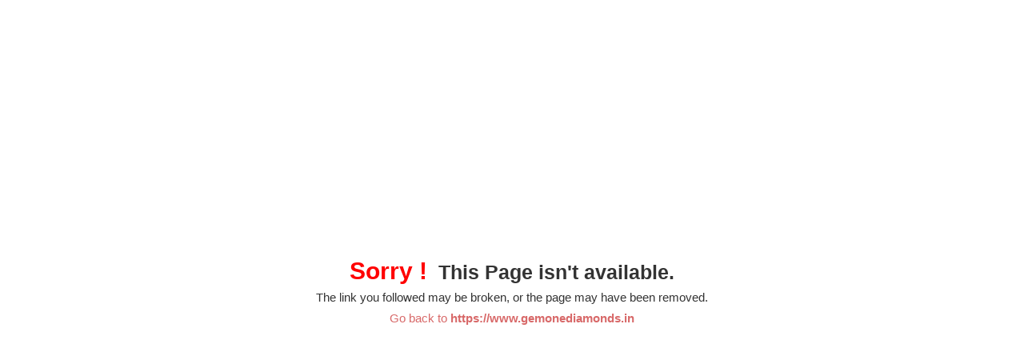

--- FILE ---
content_type: text/html; charset=UTF-8
request_url: https://www.gemonediamonds.in/enquiry-form-10019.htm?product_slno=2749273
body_size: 1000
content:
<html><head>
						<link rel="preload" as="style" href="https://catalog.wlimg.com/templates-images/12585/common/catalog_new.css">
						<link rel="stylesheet" href="https://catalog.wlimg.com/templates-images/12585/common/catalog_new.css" >
						<link rel="preload" as="style" href="https://catalog.wlimg.com/templates-images/12585/12587/catalog.css">
						<link rel="stylesheet" href="https://catalog.wlimg.com/templates-images/12585/12587/catalog.css" >
		<style>
		body,html body,h1,h2,h3,h4,h5,h6,.smsBtn, .emailBtn,.ffpp,.ffos,.ffrr,.input,input,select,textarea
		{font-family: 'Merriweather Sans', sans-serif !important;font-weight:normal;}
		.ddsmoothmenu ul li a{font-family: 'Merriweather Sans', sans-serif !important;}
		</style>
	<style>
	
	.company_logo .com_title a{font-weight:600;}		
	</style>
			<link rel="canonical" href="https://www.gemonediamonds.in/enquiry-form-10019.htm">
			<link rel="preload" as="script" href="https://code.jquery.com/jquery-1.8.3.min.js">
			<script  src="https://code.jquery.com/jquery-1.8.3.min.js"></script>
			<link rel="preload" as="script" href="https://catalog.wlimg.com/main-common/bizcatglog-js.js">
			<script  src="https://catalog.wlimg.com/main-common/bizcatglog-js.js"></script>
			<link rel="preload" as="script" href="https://catalog.wlimg.com/main-common/country_list.js">
			<script  src="https://catalog.wlimg.com/main-common/country_list.js"></script>
			<link rel="preload" as="script" href="https://catalog.wlimg.com/main-common/common-static-form_new.js">
			<script  src="https://catalog.wlimg.com/main-common/common-static-form_new.js"></script>
			<link rel="preload" as="script" href="https://catalog.wlimg.com/jquery-date-picker/jquery-ui.min.js">
			<script  src="https://catalog.wlimg.com/jquery-date-picker/jquery-ui.min.js"></script>
			<link rel="preload" as="script" href="https://catalog.wlimg.com/main-common/resp_common.js">
			<script  src="https://catalog.wlimg.com/main-common/resp_common.js"></script>
			<link rel="preload" as="script" href="https://catalog.wlimg.com/templates-images/12585/common/ddsmoothmenu.js">
			<script  src="https://catalog.wlimg.com/templates-images/12585/common/ddsmoothmenu.js"></script>
			<link rel="preload" as="script" href="https://catalog.wlimg.com/templates-images/12585/common/fluid_dg.min.js">
			<script  src="https://catalog.wlimg.com/templates-images/12585/common/fluid_dg.min.js"></script>
			<link rel="preload" as="script" href="https://catalog.wlimg.com/templates-images/12585/common/tiny-slider.js">
			<script  src="https://catalog.wlimg.com/templates-images/12585/common/tiny-slider.js"></script>
			<link rel="preload" as="script" href="https://catalog.wlimg.com/templates-images/12585/common/12585.js">
			<script  src="https://catalog.wlimg.com/templates-images/12585/common/12585.js"></script>
			<link rel="preload" as="script" href="https://catalog.wlimg.com/templates-images/12585/common/allinone.js">
			<script  src="https://catalog.wlimg.com/templates-images/12585/common/allinone.js"></script>
			<link rel="preload" as="script" href="https://catalog.wlimg.com/catalog-image-jquery/jquery.fancybox.min.js">
			<script  src="https://catalog.wlimg.com/catalog-image-jquery/jquery.fancybox.min.js"></script><META NAME="ROBOTS" CONTENT="NOINDEX, NOFOLLOW">
	</head>
		<body style="display:flex;align-items: center;justify-content: center;">
			<div class="ac">
			 <div class="bodycontent dib p20px c10px">
			  <div class="ac"> 
			   <div class="db xxxlarge mb15px"><i class="fa red fa-exclamation-triangle xxxlarge vam" style="font-size:50px;"></i> </div> 
			      <div class="db large">
				  <p class="xxxlarge mb7px fw6"><strong class="red xlarge mr7px">Sorry !</strong> This Page isn't available.</p>
			      <p class="mt10px">The link you followed may be broken, or the page may have been removed.</p> 
			      <p class="mt5px"><a href="https://www.gemonediamonds.in" class="dif">Go back to <b>https://www.gemonediamonds.in</b></a></p>
			   </div>    
			  </div>
			 </div>
			</div>
			</body>
			</html>

--- FILE ---
content_type: application/javascript
request_url: https://catalog.wlimg.com/main-common/country_list.js
body_size: 2389
content:
var countryarr = new Array('Afghanistan', 'Albania', 'Algeria', 'American Samoa', 'Andorra', 'Angola', 'Anguilla', 'Antigua and Barbuda', 'Argentina', 'Armenia', 'Aruba', 'Australia', 'Austria', 'Azerbaijan', 'Bahamas', 'Bahrain', 'Bangladesh', 'Barbados', 'Bassas da India', 'Belarus', 'Belgium', 'Belize', 'Benin', 'Bermuda', 'Bhutan', 'Bolivia', 'Bosnia and Herzegovina', 'Botswana', 'Bouvet Island', 'Brazil', 'British Indian Ocean Territory', 'British Virgin Islands', 'Brunei', 'Bulgaria', 'Burkina Faso', 'Burma/Myanmar', 'Burundi', 'Cambodia', 'Cameroon', 'Canada', 'Cape Verde', 'Cayman Islands', 'Central African Republic', 'Chad', 'Chile', 'China', 'Christmas Island', 'Cocos (Keeling) Islands', 'Colombia', 'Comoros', 'Congo', 'Cook Islands', 'Costa Rica', 'Cote d\'Ivoire/Ivory Coast', 'Croatia', 'Cuba', 'Cyprus', 'Czech', 'Democratic Republic of the Congo', 'Denmark', 'Djibouti', 'Dominica', 'Dominican', 'East Timor', 'Ecuador', 'Egypt', 'El Salvador', 'Equatorial Guinea', 'Eritrea', 'Estonia', 'Ethiopia', 'Europa Island', 'Falkland Islands', 'Faroe Islands', 'Fiji', 'Finland', 'France', 'French Guiana', 'French Polynesia', 'French Southern and Antarctic Lands', 'Fyro Macedonia', 'Gabon', 'Gambia', 'Gaza Strip', 'Georgia', 'Germany', 'Ghana', 'Gibraltar', 'Glorioso Islands', 'Greece', 'Greenland', 'Grenada', 'Guadeloupe', 'Guam', 'Guatemala', 'Guernsey', 'Guinea', 'Guinea-Bissau', 'Guyana', 'Haiti', 'Holy See (Vatican City)', 'Honduras', 'Hong Kong', 'Hungary', 'Iceland', 'India', 'Indonesia', 'Iran', 'Iraq', 'Ireland', 'Isle of Man', 'Israel', 'Italy', 'Jamaica', 'Japan', 'Jersey', 'Jordan', 'Juan de Nova Island', 'Kazakhstan', 'Kenya', 'Kiribati', 'Korea, South', 'North Korea', 'Kuwait', 'Kyrgyzstan', 'Laos', 'Latvia', 'Lebanon', 'Lesotho', 'Liberia', 'Libya', 'Liechtenstein', 'Lithuania', 'Luxembourg', 'Macao', 'Macedonia', 'Madagascar', 'Malawi', 'Malaysia', 'Maldives', 'Mali', 'Malta', 'Man, Isle of', 'Marshall Islands', 'Martinique', 'Mauritania', 'Mauritius', 'Mayotte', 'Mexico', 'Micronesia', 'Midway Islands', 'Moldova', 'Monaco', 'Mongolia', 'Montenegro', 'Montenegro(Karadag)', 'Montserrat', 'Morocco', 'Mozambique', 'Namibia', 'Nauru', 'Nepal', 'Navassa Island', 'Netherlands', 'Netherlands Antilles', 'New Caledonia', 'New Zealand', 'Nicaragua', 'Niger', 'Nigeria', 'Niue', 'Norfolk Island', 'Northern Mariana Islands', 'Norway', 'Oman', 'Pakistan', 'Palau', 'Panama', 'Papua New Guinea', 'Paraguay', 'Peru', 'Philippines', 'Pitcairn Islands', 'Poland', 'Portugal', 'Puerto Rico', 'Qatar', 'Reunion', 'Romania', 'Russia', 'Rwanda', 'Saint Helena', 'Saint Kitts and Nevis', 'Saint Lucia', 'Saint Vincent and the Grenadines', 'Samoa', 'San Marino', 'Sao Tome and Principe', 'Saudi Arabia', 'Senegal', 'Serbia', 'Seychelles', 'Sierra Leone', 'Singapore', 'Slovakia', 'Slovenia', 'Solomon Islands', 'Somalia', 'South Africa', 'South Sudan', 'Spain', 'Sri Lanka', 'Sudan', 'Suriname', 'Svalbard', 'Swaziland', 'Sweden', 'Switzerland', 'Syria', 'Taiwan', 'Tajikistan', 'Tanzania', 'Thailand', 'Timor-Leste', 'Togo', 'Tokelau', 'Tonga', 'Trinidad and Tobago', 'Tromelin Island', 'Tunisia', 'Turkey', 'Turkmenistan', 'Turks and Caicos Islands', 'Tuvalu', 'Uganda', 'Ukraine', 'United Arab Emirates', 'United Kingdom', 'United States', 'Uruguay', 'US Virgin Islands', 'Uzbekistan', 'Vanuatu', 'Vatican City', 'Vietnam', 'Venezuela', 'Wake Island', 'Wallis and Futuna', 'Western Sahara', 'Yemen', 'Zambia', 'Zimbabwe');

var countryarr_value = new Array('AF', 'AL', 'DZ', 'AS', 'AD', 'AO', 'AI', 'AG', 'AR', 'AM', 'AW', 'AU', 'AT', 'AZ', 'BS', 'BH', 'BD', 'BB', 'BS', 'BY', 'BE', 'BZ', 'BJ', 'BM', 'BT', 'BO', 'BA', 'BW', 'BV', 'BR', 'IO', 'VG', 'BN', 'BG', 'BF', 'MM', 'BI', 'KH', 'CM', 'CA', 'CV', 'KY', 'CF', 'TD', 'CL', 'CN', 'CX', 'CC', 'CO', 'KM', 'CG', 'CK', 'CR', 'CI', 'HR', 'CU', 'CY', 'CZ', 'CD', 'DK', 'DJ', 'DM', 'DO', 'TP', 'EC', 'EG', 'SV', 'GQ', 'ER', 'EE', 'ET', 'EU', 'FK', 'FO', 'FJ', 'FI', 'FR', 'GF', 'PF', 'FR', 'ZD', 'GA', 'GM', 'GZ', 'GE', 'DE', 'GH', 'RG', 'GO', 'GR', 'GL', 'GD', 'GP', 'GU', 'GT', 'GG', 'GN', 'GW', 'GY', 'HT', 'VA', 'HN', 'HK', 'HU', 'IS', 'IN', 'ID', 'IR', 'IQ', 'IE', 'IM', 'IL', 'IT', 'JM', 'JP', 'JE', 'JO', 'JO', 'KZ', 'KE', 'KI', 'KR', 'KP', 'KW', 'KG', 'LA', 'LV', 'LB', 'LS', 'LR', 'LY', 'LI', 'LT', 'LU', 'MO', 'MK', 'MG', 'MW', 'MY', 'MV', 'ML', 'MT', 'IB', 'MH', 'MQ', 'MR', 'MU', 'YT', 'MX', 'FM', 'MW', 'MD', 'MC', 'MN', 'ME', 'ME', 'MS', 'MA', 'MZ', 'NA', 'NR', 'NP', 'VL', 'NL', 'AN', 'NC', 'NZ', 'NI', 'NE', 'NG', 'NU', 'NFK', 'MP', 'NO', 'OM', 'PK', 'PK', 'PA', 'PG', 'PY', 'PE', 'PH', 'PCN', 'PL', 'PT', 'PR', 'QA', 'RE', 'RO', 'RU', 'RW', 'SH', 'KN', 'LC', 'VC', 'WS', 'SM', 'ST', 'SA', 'SN', 'RS', 'SC', 'SL', 'SG', 'SK', 'SI', 'SB', 'SO', 'ZA', 'SD', 'ES', 'LK', 'SD', 'SR', 'SJ', 'SZ', 'SE', 'CH', 'SY', 'TW', 'TJ', 'TZ', 'TH', 'TL', 'TG', 'TK', 'TO', 'TT', 'TE', 'TN', 'TR', 'TM', 'TC', 'TV', 'UG', 'UA', 'AE', 'GB', 'US', 'UY', 'VI', 'UZ', 'VU', 'VA', 'VN', 'VE', 'WQ', 'WF', 'EH', 'YE', 'ZM', 'ZW');

function showcountrylist(frm_name, feild_name, sel_country) {

	for (var i=0; i < countryarr.length;++i) {

		Array.prototype.in_array = function(p_val) {

			for(var i = 0, l = this.length; i < l; i++) {

				if(this[i] == p_val) {

					return true;
				}
			}
			return false;
		}
		
		//var country_str =eval('document.forms.'+frm_name+'.'+feild_name);
		var country_str =document.forms[frm_name][feild_name]; 
		addSelectOptions(country_str, countryarr[i], countryarr_value[i], sel_country);
		
	}
}

function addSelectOptions(selectName,optionText,optionValue, selcode) {
	
	
	var createdOption = document.createElement("option");
	
	createdOption.text = optionText;

	createdOption.value = optionValue;

	if(optionValue==selcode) {

		createdOption.selected='selected';
	}

	selectName.options.add(createdOption);
}

--- FILE ---
content_type: application/javascript
request_url: https://catalog.wlimg.com/main-common/common-static-form_new.js
body_size: 11288
content:

var countryarr_isd_value = {AF:'93', AL:'335', DZ:'213', AS:'684', AD:'376', AO:'244', AI:'264', AQ:'672', AG:'268', AR:'54', AM:'374', AW:'297', AU:'61', AT:'43', AZ:'994', BS:'242', BH:'973', BD:'880', BB:'246', BY:'375', BE:'32', BZ:'501', BJ:'229', BM:'441', BT:'975', BO:'591', BA:'387', BW:'267', BV:'47', BR:'55', IO:'246', BN:'673', BG:'359', BF:'226', BI:'257', KH:'855', CM:'237', CA:'1', CV:'238', KY:'345', CF:'236', TD:'235', CL:'56', CN:'86', CX:'61', CC:'61', CO:'57', KM:'269', CG:'242', CK:'682', CR:'506', CI:'225', HR:'385', CU:'53', CY:'357', CZ:'420', DK:'45', DJ:'253', DM:'767', DO:'809', TP:'670', EC:'593', EG:'20', SV:'503', GQ:'240', ER:'291', EE:'372', ET:'251', FK:'500', FO:'298', FJ:'679', FI:'358', FR:'33', FX:'590', GF:'594', PF:'689', TF:'590', GA:'241', GM:'220', GE:'995', DE:'49', GH:'233', GI:'350', GR:'30', GL:'299', GD:'809', GP:'590', GU:'1', GT:'502', GN:'224', GW:'245', GY:'592', HT:'509', HM:'61', HN:'504', HK:'852', HU:'36', IS:'354', IN:'91', ID:'62', IR:'98', IQ:'964', IE:'353', IL:'972', IT:'39', JM:'876', JP:'81', JO:'962', KZ:'7', KE:'254', KI:'686', KP:'850', KR:'82', KW:'965', KG:'7', LA:'856', LV:'371', LB:'961', LS:'266', LR:'231', LY:'218', LI:'423', LT:'370', LU:'352', MO:'853', MK:'389', MG:'261', MW:'265', MY:'60', MV:'960', ML:'223', MT:'356', MH:'692', MQ:'596', MR:'222', MU:'230', YT:'269', MX:'52', FM:'691', MD:'373', MC:'377', MN:'976', MS:'664', MA:'212', MZ:'258', MM:'95', NA:'264', NR:'674', NP:'977', NL:'31', AN:'599', NC:'687', NZ:'64', NI:'505', NE:'227', NG:'234', NU:'683', NF:'672', MP:'670', NO:'47', OM:'968', PK:'92', PW:'680', PA:'507', PG:'675', PY:'595', PE:'51', PH:'63', PN:'872', PL:'48', PR:'787', QA:'974', RE:'262', RO:'40', RU:'7', RW:'250', KN:'869', LC:'758', VC:'784', WS:'685', SM:'378', ST:'239', SA:'966', SN:'221', SC:'248', SL:'232', SG:'65', SK:'421', SI:'386', SB:'677', SO:'252', ZA:'27', GS:'44', ES:'34', LK:'94', SH:'290', PM:'508', SD:'249', SR:'597', SJ:'47', SZ:'268', SE:'46', CH:'41', SY:'963', TW:'886', TJ:'7', TZ:'255', TH:'66', TG:'228', TK:'64', TO:'676', TT:'868', TN:'216', TR:'90', TM:'993', TC:'649', TV:'688', UG:'256', UA:'380', AE:'971', UK:'44', US:'1', UM:'1', UY:'598', UZ:'7', VU:'678', VA:'39', VE:'58', VN:'84', VG:'1', VI:'1', WF:'681', EH:'212', YE:'967', YU:'381', ZR:'243', ZM:'260', ZW:'263', PT:'351'};


function static_inq_form_validate(frm) {
	
	if (frm=="" || frm=="10001") {  //Buisness Inquiry Form
		
		if(chktrim(document.static_form.dynFrm_subject.value).length=="0") {
				
			alert("Please Enter Your Subject");
			document.static_form.dynFrm_subject.focus();
			return false;
		}
		
		if (chktrim(document.static_form.dynFrm_details_2.value).length==0 || chktrim(document.static_form.dynFrm_details_2.value).length<20) {
			
	    	alert("Please Enter Your Requirement Details [ Minimum 20 Characters ]");
	        document.static_form.dynFrm_details_2.focus();
	        return false;
		}
			
		if (chktrim(document.static_form.dynFrm_details_2.value).length>1000) {
			
	    	alert("Please Enter Your Requirement Details [ Maximum 1000 Characters ]");
	        document.static_form.dynFrm_details_2.focus();
	        return false;
		}
	
	    if (chktrim(document.static_form.dynFrm_contact_person.value).length==0) {
		
	    	alert("Please Enter Your Name");
	        document.static_form.dynFrm_contact_person.focus();
	        return false;
		}
		
		if (!document.static_form.comp_name_valid.checked) {
			
	    	if (chktrim(document.static_form.dynFrm_company_name.value).length==0) {
		
		    	alert("Please Enter Company Name");
		        document.static_form.dynFrm_company_name.focus();
		        return false;
			}
		}
		else {
			
			document.getElementById('dynFrm_company_name').setAttribute('disabled', true); 
			document.getElementById('company-name-star').className = 'star dn';
			document.getElementById('company-name-star').style.display='none';
		}
					
		if (document.static_form.dynFrm_country.options[document.static_form.dynFrm_country.selectedIndex].value=="") {
			
		  	alert("Please Select Your Country.");
		    document.static_form.dynFrm_country.focus();
		    return false;
		}
		
		if(document.static_form.dynFrm_country.options[document.static_form.dynFrm_country.selectedIndex].value=="IN^91" && document.static_form.dynFrm_state.options[document.static_form.dynFrm_state.selectedIndex].value=='') {
			
			alert("Please Select State.");
		    document.static_form.dynFrm_state.focus();
		    return false;
		}
		
		if (document.static_form.email_valid.value=='N' || !document.static_form.email_valid.checked) {
			
			var username = document.static_form.dynFrm_email_id.value;
		
			if(chktrim(username)=='') {
				
				alert("Please enter email.");
				document.static_form.dynFrm_email_id.focus();
				return false;
			}
			
			var reg = /^([a-zA-Z0-9_\.\-])+\@(([a-zA-Z0-9\-])+\.)+([a-zA-Z0-9]{2,4})+$/;
	   		
			if(reg.test(username) == false) {
		
				alert('Please enter valid email.');
				document.static_form.dynFrm_email_id.focus();
				return false;
			}
		}
		else {
			
			document.getElementById('dynFrm_email_id').setAttribute('disabled', true); 
			document.getElementById('email-star').className = 'star dn';
			document.getElementById('email-star').style.display='none';
		}
		
		if (chktrim(document.static_form.dynFrm_phone.value).length==0) {
	
		    alert("Please Enter Mobile Number.");
		    document.static_form.dynFrm_phone.focus();
			return false;
		}
		
					
		var dynFrm_phone_reg = /^[0-9\/,-]+$/;
		
		if(chktrim(document.static_form.dynFrm_phone.value).length>0) {
		    
		    if(isNaN(document.static_form.dynFrm_phone.value)) {
			
				alert("Please enter valid mobile number.Do not enter alphabet or special characters.");
				document.static_form.dynFrm_phone.focus();
				return false;
			}
			if((chktrim(document.static_form.dynFrm_phone.value).length<10 || chktrim(document.static_form.dynFrm_phone.value).length>10) && document.static_form.dynFrm_country.options[document.static_form.dynFrm_country.selectedIndex].value=="IN^91") {
				
				alert("Mobile Number Should be 10 digits.");
			    document.static_form.dynFrm_phone.focus();
				return false;
			}
			else if(chktrim(document.static_form.dynFrm_phone.value).length<3 || chktrim(document.static_form.dynFrm_phone.value).length>15) {
				
				alert("Mobile Number Should be 3 digits at least.");
			    document.static_form.dynFrm_phone.focus();
				return false;
			}
	    }
	    
		if (document.static_form.code && chktrim(document.static_form.code.value).length==0) {
	
		    alert("Please Enter Security Code Displayed on the Image.");
		    document.static_form.code.focus();
			return false;
		}
	}
	else if (frm=="10002" || frm=="10003") {  //Tour Package Enquiry - Hotel Package Enquiry
		
		if(chktrim(document.static_form.dynFrm_arrival_date.value).length=="0") {
				
			alert("Please add the travel date.");
			document.static_form.dynFrm_arrival_date.focus();
			return false;
		}
		
		if(typeof document.static_form.dynFrm_departure_date != "undefined" && chktrim(document.static_form.dynFrm_departure_date.value).length=="0") {
				
			alert("Please add the departure date.");
			document.static_form.dynFrm_departure_date.focus();
			return false;
		}
		
		if(chktrim(document.static_form.dynFrm_no_of_adults.value).length=="0") {
				
			alert("Please select the no. of persons.");
			document.static_form.dynFrm_no_of_adults.focus();
			return false;
		}
		
		if (frm=="10003") {
		
			if(chktrim(document.static_form.dynFrm_no_of_rooms.value).length=="0") {
					
				alert("Please select the no. of rooms.");
				document.static_form.dynFrm_no_of_rooms.focus();
				return false;
			}
		}
		
		if(chktrim(document.static_form.dynFrm_travel_plan_requirement.value).length=="0" && (typeof document.static_form.desc_valid == "undefined" || (typeof document.static_form.desc_valid != "undefined" && document.static_form.desc_valid.value!="N"))) {
				
			alert("Please enter description.");
			document.static_form.dynFrm_travel_plan_requirement.focus();
			return false;
		}
		
		if (document.static_form.code && chktrim(document.static_form.code.value).length==0) {
	
		    alert("Please Enter Security Code Displayed on the Image.");
		    document.static_form.code.focus();
			return false;
		}
		
		if (chktrim(document.static_form.dynFrm_your_name.value).length==0) {
		
	    	alert("Please Enter Your Name");
	        document.static_form.dynFrm_your_name.focus();
	        return false;
		}
		
		var username = document.static_form.dynFrm_your_e_mail.value;
		
		if(chktrim(username)=='') {
			
			alert("Please enter email.");
			document.static_form.dynFrm_your_e_mail.focus();
			return false;
		}
		
		var reg = /^([a-zA-Z0-9_\.\-])+\@(([a-zA-Z0-9\-])+\.)+([a-zA-Z0-9]{2,4})+$/;
	   		
		if(reg.test(username) == false) {
	
			alert('Please enter valid email.');
			document.static_form.dynFrm_your_e_mail.focus();
			return false;
		}
		
		if (document.static_form.dynFrm_country.options[document.static_form.dynFrm_country.selectedIndex].value=="") {
			
		  	alert("Please Select Your Country.");
		    document.static_form.dynFrm_country.focus();
		    return false;
		}
		
		if(document.static_form.dynFrm_country.options[document.static_form.dynFrm_country.selectedIndex].value=="IN^+91" && document.static_form.dynFrm_state.options[document.static_form.dynFrm_state.selectedIndex].value=='') {
			
			alert("Please Select State.");
		    document.static_form.dynFrm_state.focus();
		    return false;
		}
		
		if(chktrim(document.static_form.dynFrm_other_city.value).length==0) {
			
			alert("Please enter City.");
		    document.static_form.dynFrm_other_city.focus();
		    return false;
		}
		
		if (chktrim(document.static_form.dynFrm_phone_mobile.value).length==0) {
	
		    alert("Please Enter Mobile Number.");
		    document.static_form.dynFrm_phone_mobile.focus();
			return false;
		}
		
					
		var dynFrm_phone_mobile_reg = /^[0-9\/,-]+$/;
		
		if(chktrim(document.static_form.dynFrm_phone_mobile.value).length>0) {
		    
		    if(!(dynFrm_phone_mobile_reg.test(document.static_form.dynFrm_phone_mobile.value))) {
			
				alert("Please enter valid mobile number.Do not enter alphabet or special characters. Special Characters allowed only [-/,]");
				document.static_form.dynFrm_phone_mobile.focus();
				return false;
			}
			if((chktrim(document.static_form.dynFrm_phone_mobile.value).length<10 || chktrim(document.static_form.dynFrm_phone_mobile.value).length>10) && document.static_form.dynFrm_country.options[document.static_form.dynFrm_country.selectedIndex].value=="IN^+91") {
				
				alert("Mobile Number Should be 10 digits.");
			    document.static_form.dynFrm_phone_mobile.focus();
				return false;
			}
			else if(chktrim(document.static_form.dynFrm_phone_mobile.value).length<3) {
				
				alert("Mobile Number Should be 3 digits at least.");
			    document.static_form.dynFrm_phone_mobile.focus();
				return false;
			}
	    }
	}
	else if (frm=="10004" || frm=="10005") {   // TTW Services Enquiry - TTW Post Requirement Enquiry
		
		if(chktrim(document.static_form.dynFrm_inquiry_for.value).length=="0") {
				
			jQuery('#dynFrm_inquiry_for').parent().find('span.red').text('Please select Enquiry for.');
			document.static_form.dynFrm_inquiry_for.focus();
			return false;
		}
		else{
			
			jQuery('#dynFrm_inquiry_for').parent().find('span.red').text('')
		}
		
		if(document.getElementById('dynFrm_inquiry_for').value=="10099" || document.getElementById('dynFrm_inquiry_for').value=="10335" || document.getElementById('dynFrm_inquiry_for').value=="10102" || document.getElementById('dynFrm_inquiry_for').value=="10101" || document.getElementById('dynFrm_inquiry_for').value=="10322") {
			
			if(chktrim(document.static_form.dynFrm_arrival_date.value).length=="0") {
				
				jQuery('#dynFrm_arrival_date').parent().find('span.red').text('Please add the departure date.');
				document.static_form.dynFrm_arrival_date.focus();
				return false;
			}
			else{
			
				jQuery('#dynFrm_arrival_date').parent().find('span.red').text('')
			}
			
			if(document.getElementById('dynFrm_inquiry_for').value!="10322") {
			
				if(document.getElementById('dynFrm_tour_type').checked==true && chktrim(document.static_form.dynFrm_departure_date.value).length=="0") {
						
					jQuery('#dynFrm_departure_date').parent().find('span.red').text('Please add the return date.');
					document.static_form.dynFrm_departure_date.focus();
					return false;
				}
				else{
			
					jQuery('#dynFrm_departure_date').parent().find('span.red').text('')
				}
			}
			else {
				
				if(chktrim(document.static_form.dynFrm_departure_date.value).length=="0") {
						
					jQuery('#dynFrm_departure_date').parent().find('span.red').text('Please add the return date.');
					document.static_form.dynFrm_departure_date.focus();
					return false;
				}
				else{
			
					jQuery('#dynFrm_departure_date').parent().find('span.red').text('')
				}
			}
			
			if(chktrim(document.static_form.dynFrm_destination_from.value).length=="0") {
				
				jQuery('#dynFrm_destination_from').parent().find('span.red').text('Please enter destination from.');
				document.static_form.dynFrm_destination_from.focus();
				return false;
			}
			else{
			
				jQuery('#dynFrm_destination_from').parent().find('span.red').text('')
			}
			
			if(chktrim(document.static_form.dynFrm_destination_to.value).length=="0") {
				
				jQuery('#dynFrm_destination_to').parent().find('span.red').text('Please enter destination to.');
				document.static_form.dynFrm_destination_to.focus();
				return false;
			}
			else{
			
				jQuery('#dynFrm_destination_to').parent().find('span.red').text('')
			}
			
			if(document.getElementById('dynFrm_inquiry_for').value=="10101") {
			
				if(chktrim(document.static_form.dynFrm_car_no_adults.value).length=="0") {
					
					jQuery('#dynFrm_car_no_adults').parent().find('span.red').text('Please select the no. of persons.');
					document.static_form.dynFrm_car_no_adults.focus();
					return false;
				}
				else{
			
					jQuery('#dynFrm_car_no_adults').parent().find('span.red').text('')
				}
			}
			
			if(document.getElementById('dynFrm_inquiry_for').value!="10101" && document.getElementById('dynFrm_inquiry_for').value!="10322") {
			
				if(chktrim(document.static_form.dynFrm_no_of_adults.value).length=="0") {
					
					jQuery('#dynFrm_no_of_adults').parent().find('span.red').text('Please select the no. of tickets.');
					document.static_form.dynFrm_no_of_adults.focus();
					return false;
				}
				else{
			
					jQuery('#dynFrm_no_of_adults').parent().find('span.red').text('')
				}
			}
		}
		
		if(document.getElementById('dynFrm_inquiry_for').value=="10100" || document.getElementById('dynFrm_inquiry_for').value=="10324") {
			
			if(document.getElementById('dynFrm_inquiry_for').value=="10324") {
			
				if (document.static_form.dynFrm_select_country.options[document.static_form.dynFrm_select_country.selectedIndex].value=="") {
				
					jQuery('#dynFrm_select_country').parent().find('span.red').text('Please Select Country.');
				    document.static_form.dynFrm_select_country.focus();
				    return false;
				}
				else{
			
					jQuery('#dynFrm_select_country').parent().find('span.red').text('')
				}
				
				if(chktrim(document.static_form.dynFrm_city_to_travel.value).length=="0") {
			
					jQuery('#dynFrm_city_to_travel').parent().find('span.red').text('Please enter city to travel.');
				    document.static_form.dynFrm_city_to_travel.focus();
				    return false;
				}
				else{
			
					jQuery('#dynFrm_city_to_travel').parent().find('span.red').text('')
				}
			}
			
			if(document.getElementById('dynFrm_inquiry_for').value=="10100" && typeof document.static_form.dynFrm_hotel_destination != "undefined") {
			
				if(chktrim(document.static_form.dynFrm_hotel_destination.value).length=="0") {
					
					jQuery('#dynFrm_hotel_destination').parent().find('span.red').text('Please enter Hotel Destination.');
					document.static_form.dynFrm_hotel_destination.focus();
					return false;
				}
				else{
			
					jQuery('#dynFrm_hotel_destination').parent().find('span.red').text('')
				}
			}
			
			if(chktrim(document.static_form.dynFrm_arrival_on.value).length=="0") {
				
				if(document.getElementById('dynFrm_inquiry_for').value=="10100") {
				
					jQuery('#dynFrm_arrival_on').parent().find('span.red').text('Please add the check in date.');
				}
				else {
					
					jQuery('#dynFrm_arrival_on').parent().find('span.red').text('Please add the arrival on date.');
				}
				document.static_form.dynFrm_arrival_on.focus();
				return false;
			}
			else{
			
				jQuery('#dynFrm_arrival_on').parent().find('span.red').text('')
			}
			
			if(document.getElementById('dynFrm_inquiry_for').value=="10100") {
			
				if(chktrim(document.static_form.dynFrm_departure_on.value).length=="0") {
						
					jQuery('#dynFrm_departure_on').parent().find('span.red').text('Please add the check out date.');
					document.static_form.dynFrm_departure_on.focus();
					return false;
				}
				else{
			
					jQuery('#dynFrm_departure_on').parent().find('span.red').text('')
				}
			}
			
			if(document.getElementById('dynFrm_inquiry_for').value=="10324") {
			
				if(chktrim(document.static_form.dynFrm_duration.value).length=="0") {
					
					jQuery('#dynFrm_duration').parent().find('span.red').text('Please enter the duration.');
					document.static_form.dynFrm_duration.focus();
					return false;
				}
				else{
			
					jQuery('#dynFrm_duration').parent().find('span.red').text('')
				}
			}
			
			if(chktrim(document.static_form.dynFrm_no_adults.value).length=="0") {
					
				jQuery('#dynFrm_no_adults').parent().find('span.red').text('Please select the no. of persons.');
				document.static_form.dynFrm_no_adults.focus();
				return false;
			}
			else{
			
				jQuery('#dynFrm_no_adults').parent().find('span.red').text('')
			}
			
			if(document.getElementById('dynFrm_inquiry_for').value=="10100") {
				
				if(chktrim(document.static_form.dynFrm_no_of_rooms.value).length=="0") {
					
					jQuery('#dynFrm_no_of_rooms').parent().find('span.red').text('Please select the no. of rooms.');
					document.static_form.dynFrm_no_of_rooms.focus();
					return false;
				}
				else{
			
					jQuery('#dynFrm_no_of_rooms').parent().find('span.red').text('')
				}
			}
			
			if(document.getElementById('dynFrm_inquiry_for').value=="10324") {
		
				if(chktrim(document.static_form.dynFrm_budget.value).length=="0") {
					
					jQuery('#dynFrm_budget').parent().find('span.red').text('Please select budget.');
					document.static_form.dynFrm_budget.focus();
					return false;
				}
				else{
			
					jQuery('#dynFrm_budget').parent().find('span.red').text('')
				}
			}
		}
		
		if(document.getElementById('dynFrm_inquiry_for').value=="10105" && document.getElementById('dynFrm_service_type').checked!=true) {
			
			if (document.static_form.dynFrm_visa_for.options[document.static_form.dynFrm_visa_for.selectedIndex].value=="") {
			
				jQuery('#dynFrm_visa_for').parent().find('span.red').text('Please Select Country.');
			    document.static_form.dynFrm_visa_for.focus();
			    return false;
			}
			else{
			
				jQuery('#dynFrm_visa_for').parent().find('span.red').text('')
			}
			
			if (document.static_form.dynFrm_visa_type.options[document.static_form.dynFrm_visa_type.selectedIndex].value=="") {
			
				jQuery('#dynFrm_visa_type').parent().find('span.red').text('Please select visa type.');
			    document.static_form.dynFrm_visa_type.focus();
			    return false;
			}
			else{
			
				jQuery('#dynFrm_visa_type').parent().find('span.red').text('')
			}			
		}
		
		if(chktrim(document.static_form.dynFrm_travel_plan_requirement.value).length=="0" && (typeof document.static_form.desc_valid == "undefined" || (typeof document.static_form.desc_valid != "undefined" && document.static_form.desc_valid.value!="N"))) {
				
			jQuery('#dynFrm_travel_plan_requirement').parent().find('span.red').text('Please enter description.');
			document.static_form.dynFrm_travel_plan_requirement.focus();
			return false;
		}
		else{
			
			jQuery('#dynFrm_travel_plan_requirement').parent().find('span.red').text('')
		}
		
		if (document.static_form.code && chktrim(document.static_form.code.value).length==0) {
	
			jQuery('#code').parent().find('span.red').text('Please Enter Security Code Displayed on the Image.');
		    document.static_form.code.focus();
			return false;
		}
		else{
			
			jQuery('#code').parent().find('span.red').text('')
		}
		
		if (chktrim(document.static_form.dynFrm_your_name.value).length==0) {
		
			jQuery('#dynFrm_your_name').parent().find('span.red').text('Please Enter Your Name.');
	        document.static_form.dynFrm_your_name.focus();
	        return false;
		}
		else{
			
			jQuery('#dynFrm_your_name').parent().find('span.red').text('')
		}
		
		var username = document.static_form.dynFrm_your_e_mail.value;
		
		if(chktrim(username)=='') {
			
			jQuery('#dynFrm_your_e_mail').parent().find('span.red').text('Please enter email.');
			document.static_form.dynFrm_your_e_mail.focus();
			return false;
		}
		else{
			
			jQuery('#dynFrm_your_e_mail').parent().find('span.red').text('')
		}
		
		var reg = /^([a-zA-Z0-9_\.\-])+\@(([a-zA-Z0-9\-])+\.)+([a-zA-Z0-9]{2,4})+$/;
	   		
		if(reg.test(username) == false) {
	
			jQuery('#dynFrm_your_e_mail').parent().find('span.red').text('Please enter valid email.');
			document.static_form.dynFrm_your_e_mail.focus();
			return false;
		}
		else{
			
			jQuery('#dynFrm_your_e_mail').parent().find('span.red').text('')
		}
		
		if (document.static_form.dynFrm_country.options[document.static_form.dynFrm_country.selectedIndex].value=="") {
			
			jQuery('#dynFrm_country_10004').parent().find('span.red').text('Please Select Your Country.');
		    document.static_form.dynFrm_country.focus();
		    return false;
		}
		else{
			
			jQuery('#dynFrm_country_10004').parent().find('span.red').text('')
		}
		
		if(document.static_form.dynFrm_country.options[document.static_form.dynFrm_country.selectedIndex].value=="IN^+91" && document.static_form.dynFrm_state.options[document.static_form.dynFrm_state.selectedIndex].value=='') {
			
			jQuery('#dynFrm_state').parent().find('span.red').text('Please Select State.');
		    document.static_form.dynFrm_state.focus();
		    return false;
		}
		else{
			
			jQuery('#dynFrm_state').parent().find('span.red').text('')
		}
		
		if(chktrim(document.static_form.dynFrm_other_city.value).length==0) {
			
			jQuery('#dynFrm_other_city').parent().find('span.red').text('Please enter City.');
		    document.static_form.dynFrm_other_city.focus();
		    return false;
		}
		else{
			
			jQuery('#dynFrm_other_city').parent().find('span.red').text('')
		}
		
		if (chktrim(document.static_form.dynFrm_phone_mobile.value).length==0) {
	
			jQuery('#dynFrm_phone_mobile').parent().find('span.red').text('Please Enter Mobile Number.');
		    document.static_form.dynFrm_phone_mobile.focus();
			return false;
		}
		else{
			
			jQuery('#dynFrm_phone_mobile').parent().find('span.red').text('')
		}
					
		var dynFrm_phone_mobile_reg = /^[0-9\/,-]+$/;
		
		if(chktrim(document.static_form.dynFrm_phone_mobile.value).length>0) {
		    
		    if(!(dynFrm_phone_mobile_reg.test(document.static_form.dynFrm_phone_mobile.value))) {
			
			    jQuery('#dynFrm_phone_mobile').parent().find('span.red').text('Please enter valid mobile number.Do not enter alphabet or special characters. Special Characters allowed only [-/,]');
				document.static_form.dynFrm_phone_mobile.focus();
				return false;
			}
			else{
			
				jQuery('#dynFrm_phone_mobile').parent().find('span.red').text('')
			}
		
			if((chktrim(document.static_form.dynFrm_phone_mobile.value).length<10 || chktrim(document.static_form.dynFrm_phone_mobile.value).length>10) && document.static_form.dynFrm_country.options[document.static_form.dynFrm_country.selectedIndex].value=="IN^+91") {
				
				jQuery('#dynFrm_phone_mobile').parent().find('span.red').text('Mobile Number Should be 10 digits.');
			    document.static_form.dynFrm_phone_mobile.focus();
				return false;
			}
			else if(chktrim(document.static_form.dynFrm_phone_mobile.value).length<3) {
				
				jQuery('#dynFrm_phone_mobile').parent().find('span.red').text('Mobile Number Should be 3 digits at least.');
			    document.static_form.dynFrm_phone_mobile.focus();
				return false;
			}
			else{
			
				jQuery('#dynFrm_phone_mobile').parent().find('span.red').text('')
			}
	    }
	}
	else if (frm=="10006" || frm=="10038") {  //TTW Other Services Enquiry
	
		if(frm=="10006") {
	
			if(document.getElementById('dynFrm_inquiry_for').value=="20001") {
				
				if (document.static_form.dynFrm_event_type.options[document.static_form.dynFrm_event_type.selectedIndex].value=="") {
				
					jQuery('#dynFrm_event_type').parent().find('span.red').text('Please Select Type Of Event.');
				    document.static_form.dynFrm_event_type.focus();
				    return false;
				}
				else{
				
					jQuery('#dynFrm_event_type').parent().find('span.red').text('')
				}
				
				if(chktrim(document.static_form.dynFrm_event_location.value).length=="0") {
					
					jQuery('#dynFrm_event_location').parent().find('span.red').text('Please enter Event Location.');
					document.static_form.dynFrm_event_location.focus();
					return false;
				}
				else{
				
					jQuery('#dynFrm_event_location').parent().find('span.red').text('')
				}
				
				if(chktrim(document.static_form.dynFrm_event_from_date.value).length=="0") {
					
					jQuery('#dynFrm_event_from_date').parent().find('span.red').text('Please add the Event Date From.');
					document.static_form.dynFrm_event_from_date.focus();
					return false;
				}
				else{
				
					jQuery('#dynFrm_event_from_date').parent().find('span.red').text('')
				}
				
				if(chktrim(document.static_form.dynFrm_event_to_date.value).length=="0") {
						
					jQuery('#dynFrm_event_to_date').parent().find('span.red').text('Please add the Event Date To.');
					document.static_form.dynFrm_event_to_date.focus();
					return false;
				}
				else{
				
					jQuery('#dynFrm_event_to_date').parent().find('span.red').text('')
				}
			}
			
			if(chktrim(document.static_form.dynFrm_subject.value).length=="0") {
					
				jQuery('#dynFrm_subject').parent().find('span.red').text('Please enter subject.');
				document.static_form.dynFrm_subject.focus();
				return false;
			}
			else{
				
				jQuery('#dynFrm_subject').parent().find('span.red').text('')
			}
			
			if(chktrim(document.static_form.dynFrm_travel_plan_requirement.value).length=="0" && (typeof document.static_form.desc_valid == "undefined" || (typeof document.static_form.desc_valid != "undefined" && document.static_form.desc_valid.value!="N"))) {
					
				jQuery('#dynFrm_travel_plan_requirement').parent().find('span.red').text('Please enter description.');
				document.static_form.dynFrm_travel_plan_requirement.focus();
				return false;
			}
			else{
				
				jQuery('#dynFrm_travel_plan_requirement').parent().find('span.red').text('')
			}
			
			if (document.static_form.code && chktrim(document.static_form.code.value).length==0) {
		
				jQuery('#code').parent().find('span.red').text('Please Enter Security Code Displayed on the Image.');
			    document.static_form.code.focus();
				return false;
			}
			else{
				
				jQuery('#code').parent().find('span.red').text('')
			}
		}
		
		if (chktrim(document.static_form.dynFrm_your_name.value).length==0) {
		
			jQuery('#dynFrm_your_name').parent().find('span.red').text('Please enter Your Name.');
	        document.static_form.dynFrm_your_name.focus();
	        return false;
		}
		else{
			
			jQuery('#dynFrm_your_name').parent().find('span.red').text('')
		}
		
		var username = document.static_form.dynFrm_your_e_mail.value;
		
		if(chktrim(username)=='') {
			
			jQuery('#dynFrm_your_e_mail').parent().find('span.red').text('Please enter email.');
			document.static_form.dynFrm_your_e_mail.focus();
			return false;
		}
		else{
			
			jQuery('#dynFrm_your_e_mail').parent().find('span.red').text('')
		}
		
		var reg = /^([a-zA-Z0-9_\.\-])+\@(([a-zA-Z0-9\-])+\.)+([a-zA-Z0-9]{2,4})+$/;
	   		
		if(reg.test(username) == false) {
	
			jQuery('#dynFrm_your_e_mail').parent().find('span.red').text('Please enter valid email.');
			document.static_form.dynFrm_your_e_mail.focus();
			return false;
		}
		else{
			
			jQuery('#dynFrm_your_e_mail').parent().find('span.red').text('')
		}
		
		if(chktrim(document.static_form.dynFrm_address.value).length=="0") {
				
			jQuery('#dynFrm_address').parent().find('span.red').text('Please enter address.');
			document.static_form.dynFrm_address.focus();
			return false;
		}
		else{
			
			jQuery('#dynFrm_address').parent().find('span.red').text('')
		}
		
		if (document.static_form.dynFrm_country.options[document.static_form.dynFrm_country.selectedIndex].value=="") {
			
			jQuery('#dynFrm_country_10006').parent().find('span.red').text('Please Select Your Country.');
		    document.static_form.dynFrm_country.focus();
		    return false;
		}
		else{
			
			jQuery('#dynFrm_country_10006').parent().find('span.red').text('')
		}
		
		if(document.static_form.dynFrm_country.options[document.static_form.dynFrm_country.selectedIndex].value=="IN^+91" && document.static_form.dynFrm_state.options[document.static_form.dynFrm_state.selectedIndex].value=='') {
			
			jQuery('#dynFrm_state').parent().find('span.red').text('Please Select State.');
		    document.static_form.dynFrm_state.focus();
		    return false;
		}
		else{
			
			jQuery('#dynFrm_state').parent().find('span.red').text('')
		}
		
		if(chktrim(document.static_form.dynFrm_other_city.value).length==0) {
			
			jQuery('#dynFrm_other_city').parent().find('span.red').text('Please enter City.');
		    document.static_form.dynFrm_other_city.focus();
		    return false;
		}
		else{
			
			jQuery('#dynFrm_other_city').parent().find('span.red').text('')
		}
		
		if (chktrim(document.static_form.dynFrm_phone_mobile.value).length==0) {
	
			jQuery('#dynFrm_phone_mobile').parent().find('span.red').text('Please Enter Mobile Number.');
		    document.static_form.dynFrm_phone_mobile.focus();
			return false;
		}
		else{
			
			jQuery('#dynFrm_phone_mobile').parent().find('span.red').text('')
		}
					
		var dynFrm_phone_mobile_reg = /^[0-9\/,-]+$/;
		
		if(chktrim(document.static_form.dynFrm_phone_mobile.value).length>0) {
		    
		    if(!(dynFrm_phone_mobile_reg.test(document.static_form.dynFrm_phone_mobile.value))) {
			
			    jQuery('#dynFrm_phone_mobile').parent().find('span.red').text('Please enter valid mobile number.Do not enter alphabet or special characters. Special Characters allowed only [-/,].');
				document.static_form.dynFrm_phone_mobile.focus();
				return false;
			}
			else{
			
				jQuery('#dynFrm_phone_mobile').parent().find('span.red').text('')
			}
		
			if((chktrim(document.static_form.dynFrm_phone_mobile.value).length<10 || chktrim(document.static_form.dynFrm_phone_mobile.value).length>10) && document.static_form.dynFrm_country.options[document.static_form.dynFrm_country.selectedIndex].value=="IN^+91") {
				
				jQuery('#dynFrm_phone_mobile').parent().find('span.red').text('Mobile Number Should be 10 digits.');
			    document.static_form.dynFrm_phone_mobile.focus();
				return false;
			}
			else if(chktrim(document.static_form.dynFrm_phone_mobile.value).length<3) {
				
				jQuery('#dynFrm_phone_mobile').parent().find('span.red').text('Mobile Number Should be 3 digits at least.');
			    document.static_form.dynFrm_phone_mobile.focus();
				return false;
			}
			else{
			
				jQuery('#dynFrm_phone_mobile').parent().find('span.red').text('')
			}
	    }
	}
	else if (frm=="10007" || frm=="10010" || frm=="10014" || frm=="10016" || frm=="10020" || frm=="10023") {  //REI Enquiry - PI Enquiry - REI Property Enquiry - PI Post Requirement Enquiry - PI Contact Enquiry
	
		if (frm=="10010" || frm=="10016" || frm=="10023") {
		
			if (document.static_form.dynFrm_mem_type.options[document.static_form.dynFrm_mem_type.selectedIndex].value=="") {
			
				jQuery('#dynFrm_mem_type').parent().find('span.red').text('Please Select Enquiry For.');
			    document.static_form.dynFrm_mem_type.focus();
			    return false;
			}
			else{
			
				jQuery('#dynFrm_mem_type').parent().find('span.red').text('')
			}
		}
	
		if (frm=="10010" || frm=="10016" || frm=="10020" || frm=="10023") {
			
			if (chktrim(document.static_form.dynFrm_your_name.value).length==0) {
			
				jQuery('#dynFrm_your_name').parent().find('span.red').text('Please Enter Your Name.');
		        document.static_form.dynFrm_your_name.focus();
		        return false;
			}
			else{
			
				jQuery('#dynFrm_your_name').parent().find('span.red').text('')
			}
		}
		else {
		
		    if (chktrim(document.static_form.dynFrm_contact_person.value).length==0) {
			
			    jQuery('#dyn_contact_person').parent().find('span.red').text('Please Enter Your Name.');
		        document.static_form.dynFrm_contact_person.focus();
		        return false;
			}
			else{
			
				jQuery('#dyn_contact_person').parent().find('span.red').text('')
			}
		}
		
		if (frm=="10010" || frm=="10016" || frm=="10023") {
		
			if(document.static_form.dynFrm_mem_type.options[document.static_form.dynFrm_mem_type.selectedIndex].value=="R" && chktrim(document.static_form.dynFrm_company_name.value).length=="0") {
						
				jQuery('#dynFrm_company_name').parent().find('span.red').text('Please Enter Company Name.');
				document.static_form.dynFrm_company_name.focus();
				return false;
			}
			else{
			
				jQuery('#dynFrm_company_name').parent().find('span.red').text('')
			}
		}
		
		if (frm!="10007" && frm!="10014") {
		
			if (document.static_form.dynFrm_country.options[document.static_form.dynFrm_country.selectedIndex].value=="") {
				
				jQuery('#dyn_country').parent().find('span.red').text('Please Select Your Country.');
			    document.static_form.dynFrm_country.focus();
			    return false;
			}
			else{
			
				jQuery('#dyn_country').parent().find('span.red').text('')
			}
		}
		
		if (frm!="10007" && frm!="10014") {
		
			if(document.static_form.dynFrm_country.options[document.static_form.dynFrm_country.selectedIndex].value=="IN^+91" && document.static_form.dynFrm_state.options[document.static_form.dynFrm_state.selectedIndex].value=='') {
				
				jQuery('#dynFrm_state').parent().find('span.red').text('Please Select State.');
			    document.static_form.dynFrm_state.focus();
			    return false;
			}
			else{
			
				jQuery('#dynFrm_state').parent().find('span.red').text('')
			}
		}
		
		if (frm=="10010" || frm=="10016" || frm=="10020" || frm=="10023") {
			
			if (document.static_form.dynFrm_country.options[document.static_form.dynFrm_country.selectedIndex].value=="IN^91" && chktrim(document.static_form.dynFrm_city.value).length==0) {
			
				jQuery('#dynFrm_city').parent().find('span.red').text('Please Enter City.');
		        document.static_form.dynFrm_city.focus();
		        return false;
			}
			else{
			
				jQuery('#dynFrm_city').parent().find('span.red').text('')
			}
			
			if (document.static_form.dynFrm_country.options[document.static_form.dynFrm_country.selectedIndex].value!="IN^91" && chktrim(document.static_form.dynFrm_fcity.value).length==0) {
			
				jQuery('#dynFrm_fcity').parent().find('span.red').text('Please Enter City.');
		        document.static_form.dynFrm_fcity.focus();
		        return false;
			}
			else{
			
				jQuery('#dynFrm_fcity').parent().find('span.red').text('')
			}
		}
		
		var username = document.static_form.dynFrm_email_id.value;
		
		if(chktrim(username)=='') {
			
			jQuery('#dyn_email_id').parent().find('span.red').text('Please enter email.');
			document.static_form.dynFrm_email_id.focus();
			return false;
		}
		else{
			
			jQuery('#dyn_email_id').parent().find('span.red').text('')
		}
		
		var reg = /^([a-zA-Z0-9_\.\-])+\@(([a-zA-Z0-9\-])+\.)+([a-zA-Z0-9]{2,4})+$/;
	   		
		if(reg.test(username) == false) {
	
			jQuery('#dyn_email_id').parent().find('span.red').text('Please enter valid email.');
			document.static_form.dynFrm_email_id.focus();
			return false;
		}
		else{
			
			jQuery('#dyn_email_id').parent().find('span.red').text('')
		}
		
		if (chktrim(document.static_form.dynFrm_phone.value).length==0) {
			
			if (frm=="10007" || frm=="10014") {
	
				jQuery('#phone_popup').parents('.phonemsg').find('span.red').text('Please Enter Phone/Mobile Number.');
			}
			else {
				
				jQuery('#dyn_phone').parent().find('span.red').text('Please Enter Phone/Mobile Number.');
			}
			
		    document.static_form.dynFrm_phone.focus();
			return false;
		}
		else{
			
			if (frm=="10007" || frm=="10014") {
				
				jQuery('#phone_popup').parents('.phonemsg').find('span.red').text('')
			}
			else {
				
				jQuery('#dyn_phone').parent().find('span.red').text('')
			}
		}
					
		var dynFrm_phone_reg = /^[0-9\/,-]+$/;
		
		if(chktrim(document.static_form.dynFrm_phone.value).length>0) {
		    
		    if(isNaN(document.static_form.dynFrm_phone.value)) {
			    
			    if (frm=="10007" || frm=="10014") {
	
					jQuery('#phone_popup').parents('.phonemsg').find('span.red').text('Please enter valid mobile number.Do not enter alphabet or special characters.');
				}
				else {
					
					jQuery('#dyn_phone').parent().find('span.red').text('Please enter valid mobile number.Do not enter alphabet or special characters.');
				}
			
				document.static_form.dynFrm_phone.focus();
				return false;
			}
			else{
			
				if (frm=="10007" || frm=="10014") {
				
					jQuery('#phone_popup').parents('.phonemsg').find('span.red').text('')
				}
				else {
					
					jQuery('#dyn_phone').parent().find('span.red').text('')
				}
			}
			
			if (frm=="10010" || frm=="10016" || frm=="10020" || frm=="10023") {
				
				if(chktrim(document.static_form.dynFrm_phone.value).length<3) {
					
					jQuery('#dynFrm_phone').parent().find('span.red').text('Mobile Number Should be 3 digits at least.');
				    document.static_form.dynFrm_phone.focus();
					return false;
				}
				else{
						
					jQuery('#dyn_phone').parent().find('span.red').text('')
				}
				
				if(document.static_form.dynFrm_country.options[document.static_form.dynFrm_country.selectedIndex].value=="IN^91" && (chktrim(document.static_form.dynFrm_phone.value).length<10 || chktrim(document.static_form.dynFrm_phone.value).length>10)) {
					
					jQuery('#dyn_phone').parent().find('span.red').text('Please Enter Your 10 digits mobile number.');
				    document.static_form.dynFrm_phone.focus();
					return false;
				}
				else if(document.static_form.dynFrm_country.options[document.static_form.dynFrm_country.selectedIndex].value!="IN^91" && (chktrim(document.static_form.dynFrm_phone.value).length<3 || chktrim(document.static_form.dynFrm_phone.value).length>20)) {
					
					jQuery('#dyn_phone').parent().find('span.red').text('Please Enter Your 3 to 20 digits mobile number.');
				    document.static_form.dynFrm_phone.focus();
					return false;
				}
				else{
			
					jQuery('#dyn_phone').parent().find('span.red').text('')
				}
			}
			else if (frm=="10007" || frm=="10014") {
				
				if(document.static_form.dynFrm_country.value=="IN^+91" && (chktrim(document.static_form.dynFrm_phone.value).length<10 || chktrim(document.static_form.dynFrm_phone.value).length>10)) {
					
					jQuery('#phone_popup').parents('.phonemsg').find('span.red').text('Please Enter Your 10 digits mobile number.');
				    document.static_form.dynFrm_phone.focus();
					return false;
				}
				else if(document.static_form.dynFrm_country.value!="IN^+91" && (chktrim(document.static_form.dynFrm_phone.value).length<3 || chktrim(document.static_form.dynFrm_phone.value).length>20)) {
					
					jQuery('#phone_popup').parents('.phonemsg').find('span.red').text('Please Enter Your 3 to 20 digits mobile number.');
				    document.static_form.dynFrm_phone.focus();
					return false;
				}
				else{
			
					jQuery('#phone_popup').parents('.phonemsg').find('span.red').text('')
				}
			}
	    }
	    
	    if (chktrim(document.static_form.dynFrm_details_2.value).length==0) {
			
		    jQuery('#dyn_details_2').parent().find('span.red').text('Please Enter Your Requirement Details.');
	        document.static_form.dynFrm_details_2.focus();
	        return false;
		}
		else{
			
			jQuery('#dyn_details_2').parent().find('span.red').text('')
		}
	    
		if (document.static_form.code && chktrim(document.static_form.code.value).length==0) {
	
			jQuery('#code').parent().find('span.red').text('Please Enter Security Code Displayed on the Image.');
		    document.static_form.code.focus();
			return false;
		}
		else{
			
			jQuery('#code').parent().find('span.red').text('')
		}
		
		if(typeof document.static_form.term_cond != "undefined" && !document.static_form.term_cond.checked) {
				
			jQuery('#term_cond').parent().find('span.red').text('Please accept Terms & Conditions.');
			document.static_form.term_cond.focus();
			return false;
		}
		else{
			
			jQuery('#term_cond').parent().find('span.red').text('')
		}
	}
	else if (frm=="10008") {   //REI Post Requirement
		
		if (document.static_form.dynFrm_property_category.options[document.static_form.dynFrm_property_category.selectedIndex].value=="") {
			
			jQuery('#dynFrm_property_category').parent().find('span.red').text('Please Select Property Category.');
		    document.static_form.dynFrm_property_category.focus();
		    return false;
		}
		else{
			
			jQuery('#dynFrm_property_category').parent().find('span.red').text('')
		}
		
		if (chktrim(document.static_form.dynFrm_budget.value).length==0) {
	
			jQuery('#dynFrm_budget').parent().find('span.red').text('Please Enter Budget.');
		    document.static_form.dynFrm_budget.focus();
			return false;
		}
		else{
			
			jQuery('#dynFrm_budget').parent().find('span.red').text('')
		}
		
		if (chktrim(document.static_form.dynFrm_area.value).length==0) {
	
			jQuery('#dynFrm_area').parent().find('span.red').text('Please Enter Area.');
		    document.static_form.dynFrm_area.focus();
			return false;
		}
		else{
			
			jQuery('#dynFrm_area').parent().find('span.red').text('')
		}
		
	    if (chktrim(document.static_form.dynFrm_contact_person.value).length==0) {
		
		    jQuery('#dyn_contact_person').parent().find('span.red').text('Please Enter Your Name.');
	        document.static_form.dynFrm_contact_person.focus();
	        return false;
		}
		else{
			
			jQuery('#dyn_contact_person').parent().find('span.red').text('')
		}
		
		var username = document.static_form.dynFrm_email_id.value;
		
		if(chktrim(username)=='') {
			
			jQuery('#dyn_email_id').parent().find('span.red').text('Please enter E-mail.');
			document.static_form.dynFrm_email_id.focus();
			return false;
		}
		else{
			
			jQuery('#dyn_email_id').parent().find('span.red').text('')
		}
		
		var reg = /^([a-zA-Z0-9_\.\-])+\@(([a-zA-Z0-9\-])+\.)+([a-zA-Z0-9]{2,4})+$/;
	   		
		if(reg.test(username) == false) {
	
			jQuery('#dyn_email_id').parent().find('span.red').text('Please enter valid E-mail.');
			document.static_form.dynFrm_email_id.focus();
			return false;
		}
		else{
			
			jQuery('#dyn_email_id').parent().find('span.red').text('')
		}
		
		if (document.static_form.dynFrm_country.options[document.static_form.dynFrm_country.selectedIndex].value=="") {
			
			jQuery('#dyn_country').parent().find('span.red').text('Please Select Your Country.');
		    document.static_form.dynFrm_country.focus();
		    return false;
		}
		else{
			
			jQuery('#dyn_country').parent().find('span.red').text('')
		}
		
		if (chktrim(document.static_form.dynFrm_phone.value).length==0) {
	
			jQuery('#dyn_phone').parent().find('span.red').text('Please Enter Phone/Mobile Number.');
		    document.static_form.dynFrm_phone.focus();
			return false;
		}
		else{
			
			jQuery('#dyn_phone').parent().find('span.red').text('')
		}
					
		var dynFrm_phone_reg = /^[0-9\/,-]+$/;
		
		if(chktrim(document.static_form.dynFrm_phone.value).length>0) {
		    
		    if(isNaN(document.static_form.dynFrm_phone.value)) {
			
			    jQuery('#dyn_phone').parent().find('span.red').text('Please enter valid phone/mobile number.Do not enter alphabet or special characters.');
				document.static_form.dynFrm_phone.focus();
				return false;
			}
			else{
			
				jQuery('#dyn_phone').parent().find('span.red').text('')
			}
			
			if((chktrim(document.static_form.dynFrm_phone.value).length<10 || chktrim(document.static_form.dynFrm_phone.value).length>10) && document.static_form.dynFrm_country.options[document.static_form.dynFrm_country.selectedIndex].value=="IN^+91") {
				
				jQuery('#dyn_phone').parent().find('span.red').text('Mobile Number Should be 10 digits.');
			    document.static_form.dynFrm_phone.focus();
				return false;
			}
			else if(chktrim(document.static_form.dynFrm_phone.value).length<3) {
				
				jQuery('#dyn_phone').parent().find('span.red').text('Mobile Number Should be 3 digits at least.');
			    document.static_form.dynFrm_phone.focus();
				return false;
			}
			else{
			
				jQuery('#dyn_phone').parent().find('span.red').text('')
			}
	    }
	    
		if (document.static_form.code && chktrim(document.static_form.code.value).length==0) {
	
			jQuery('#code').parent().find('span.red').text('Please Enter Security Code Displayed on the Image.');
		    document.static_form.code.focus();
			return false;
		}
		else{
			
			jQuery('#code').parent().find('span.red').text('')
		}
	}
	else if (frm=="10009") {  //PI Post Resume
		
	    if (chktrim(document.static_form.dynFrm_your_name.value).length==0) {
		
		    jQuery('#dynFrm_your_name').parent().find('span.red').text('Please Enter Your Name.');
	        document.static_form.dynFrm_your_name.focus();
	        return false;
		}
		else{
			
			jQuery('#dynFrm_your_name').parent().find('span.red').text('')
		}
		
		var username = document.static_form.dynFrm_email_id.value;
		
		if(chktrim(username)=='') {
			
			jQuery('#dyn_email_id').parent().find('span.red').text('Please enter email.');
			document.static_form.dynFrm_email_id.focus();
			return false;
		}
		else{
			
			jQuery('#dyn_email_id').parent().find('span.red').text('')
		}
		
		var reg = /^([a-zA-Z0-9_\.\-])+\@(([a-zA-Z0-9\-])+\.)+([a-zA-Z0-9]{2,4})+$/;
	   		
		if(reg.test(username) == false) {
	
			jQuery('#dyn_email_id').parent().find('span.red').text('Please enter valid email.');
			document.static_form.dynFrm_email_id.focus();
			return false;
		}
		else{
			
			jQuery('#dyn_email_id').parent().find('span.red').text('')
		}
		
		if (document.static_form.dynFrm_country.options[document.static_form.dynFrm_country.selectedIndex].value=="") {
			
			jQuery('#dyn_country').parent().find('span.red').text('Please Select Your Country.');
		    document.static_form.dynFrm_country.focus();
		    return false;
		}
		else{
			
			jQuery('#dyn_country').parent().find('span.red').text('')
		}
		
		if (document.static_form.dynFrm_country.options[document.static_form.dynFrm_country.selectedIndex].value=="IN^91" && chktrim(document.static_form.dynFrm_city.value).length==0) {
		
			jQuery('#dynFrm_city').parent().find('span.red').text('Please Enter Your City.');
	        document.static_form.dynFrm_city.focus();
	        return false;
		}
		else{
			
			jQuery('#dynFrm_city').parent().find('span.red').text('')
		}
		
		if (document.static_form.dynFrm_country.options[document.static_form.dynFrm_country.selectedIndex].value=="IN^91" && chktrim(document.static_form.dynFrm_locality.value).length==0) {
		
			jQuery('#dynFrm_locality').parent().find('span.red').text('Please Enter Your Locality.');
	        document.static_form.dynFrm_locality.focus();
	        return false;
		}
		else{
			
			jQuery('#dynFrm_locality').parent().find('span.red').text('')
		}
		
		if (document.static_form.dynFrm_country.options[document.static_form.dynFrm_country.selectedIndex].value!="IN^91" && chktrim(document.static_form.dynFrm_fcity.value).length==0) {
		
			jQuery('#dynFrm_fcity').parent().find('span.red').text('Please Enter Your City.');
	        document.static_form.dynFrm_fcity.focus();
	        return false;
		}
		else{
			
			jQuery('#dynFrm_city').parent().find('span.red').text('')
		}
		
		if (chktrim(document.static_form.dynFrm_mobile_phone.value).length==0) {
	
			jQuery('#dynFrm_mobile_phone').parent().find('span.red').text('Please Enter Mobile Number.');
		    document.static_form.dynFrm_mobile_phone.focus();
			return false;
		}
		else{
			
			jQuery('#dynFrm_mobile_phone').parent().find('span.red').text('')
		}
					
		var dynFrm_mobile_phone_reg = /^[0-9\/,-]+$/;
		
		if(chktrim(document.static_form.dynFrm_mobile_phone.value).length>0) {
		    
		    if(!(dynFrm_mobile_phone_reg.test(document.static_form.dynFrm_mobile_phone.value))) {
			
			    jQuery('#dynFrm_mobile_phone').parent().find('span.red').text('Please enter valid mobile number.Do not enter alphabet or special characters. Special Characters allowed only [-/,]');
				document.static_form.dynFrm_mobile_phone.value='';
				document.static_form.dynFrm_mobile_phone.focus();
				return false;
			}
			else{
			
				jQuery('#dynFrm_mobile_phone').parent().find('span.red').text('')
			}
		
			if((chktrim(document.static_form.dynFrm_mobile_phone.value).length<10 || chktrim(document.static_form.dynFrm_mobile_phone.value).length>10) && document.static_form.dynFrm_country.options[document.static_form.dynFrm_country.selectedIndex].value=="IN^91") {
				
				jQuery('#dynFrm_mobile_phone').parent().find('span.red').text('Mobile Number Should be 10 digits.');
			    document.static_form.dynFrm_mobile_phone.focus();
				return false;
			}
			else if(chktrim(document.static_form.dynFrm_mobile_phone.value).length<3) {
				
				jQuery('#dynFrm_mobile_phone').parent().find('span.red').text('Mobile Number Should be 3 digits at least.');
			    document.static_form.dynFrm_mobile_phone.focus();
				return false;
			}
			else{
			
				jQuery('#dynFrm_mobile_phone').parent().find('span.red').text('')
			}
	    }
	    
		if (document.static_form.dynFrm_education_details.options[document.static_form.dynFrm_education_details.selectedIndex].value=="") {
			
			jQuery('#dynFrm_education_details').parent().find('span.red').text('Please Select Your Qualification.');
	        document.static_form.dynFrm_education_details.focus();
	        return false;
		}
		else{
			
			jQuery('#dynFrm_education_details').parent().find('span.red').text('')
		}
		
		if(typeof document.static_form.dynFrm_func_area != "undefined") {
			
			if (document.static_form.dynFrm_func_area.options[document.static_form.dynFrm_func_area.selectedIndex].value=="") {
			
				jQuery('#dynFrm_func_area').parent().find('span.red').text('Please Select Your Functional Atea.');
		        document.static_form.dynFrm_func_area.focus();
		        return false;
			}
			else{
				
				jQuery('#dynFrm_func_area').parent().find('span.red').text('')
			}
		}
		
		if (document.static_form.dynFrm_exp_in_years.options[document.static_form.dynFrm_exp_in_years.selectedIndex].value=="") {
			
			jQuery('#dynFrm_exp_in_years').parent().find('span.red').text('Please Select Exp. In Years.');
		    document.static_form.dynFrm_exp_in_years.focus();
		    return false;
		}
		else{
			
			jQuery('#dynFrm_exp_in_years').parent().find('span.red').text('')
		}
		
		if (document.static_form.dynFrm_exp_in_months.options[document.static_form.dynFrm_exp_in_months.selectedIndex].value=="") {
			
			jQuery('#dynFrm_exp_in_months').parent().find('span.red').text('Please Select Exp. In Months.');
		    document.static_form.dynFrm_exp_in_months.focus();
		    return false;
		}
		else{
			
			jQuery('#dynFrm_exp_in_months').parent().find('span.red').text('')
		}
		
		//if (document.static_form.dynFrm_exp_in_years.options[document.static_form.dynFrm_exp_in_years.selectedIndex].value!="0") {
		
			if (document.static_form.dynFrm_salary_lac.options[document.static_form.dynFrm_salary_lac.selectedIndex].value=="" && document.static_form.dynFrm_salary_mnth.options[document.static_form.dynFrm_salary_mnth.selectedIndex].value=="") {
				
				jQuery('#dynFrm_salary_lac').parent().find('span.red').text('Please Select Salary.');
			    document.static_form.dynFrm_salary_lac.focus();
			    return false;
			}
			else{
			
				jQuery('#dynFrm_salary_lac').parent().find('span.red').text('')
			}
		//}
		
		if (document.static_form.dynFrm_notice_period.options[document.static_form.dynFrm_notice_period.selectedIndex].value=="") {
			
			jQuery('#dynFrm_notice_period').parent().find('span.red').text('Please Select Notice Period.');
		    document.static_form.dynFrm_notice_period.focus();
		    return false;
		}
		else{
			
			jQuery('#dynFrm_notice_period').parent().find('span.red').text('')
		}
		
	    if (chktrim(document.static_form.dynFrm_key_skills.value).length==0) {
			
		    jQuery('#dynFrm_key_skills').parent().find('span.red').text('Please Enter Your Key Skills.');
	        document.static_form.dynFrm_key_skills.focus();
	        return false;
		}
		else{
			
			jQuery('#dynFrm_key_skills').parent().find('span.red').text('')
		}
		/*
		if (chktrim(document.static_form.dynFrm_paste_your_resume.value).length==0 && chktrim(document.static_form.dynFrm_attach_resume_file.value).length==0) {
			
			jQuery('#dynFrm_paste_your_resume').parent().find('span.red').text('Please Paste or Attach Your Resume.');
	        document.static_form.dynFrm_paste_your_resume.focus();
	        return false;
		}
		else{
			
			jQuery('#dynFrm_paste_your_resume').parent().find('span.red').text('')
		}
	    */
	    
	    if (chktrim(document.static_form.dynFrm_attach_resume_file.value).length==0) {
			
			jQuery('#dynFrm_attach_resume_file').parent().find('span.red').text('Please Attach Your Resume.');
	        document.static_form.dynFrm_attach_resume_file.focus();
	        return false;
		}
		else{
			
			jQuery('#dynFrm_attach_resume_file').parent().find('span.red').text('')
		}
		
		if (document.static_form.code && chktrim(document.static_form.code.value).length==0) {
	
			jQuery('#code').parent().find('span.red').text('Please Enter Security Code Displayed on the Image.');
		    document.static_form.code.focus();
			return false;
		}
		else{
			
			jQuery('#code').parent().find('span.red').text('')
		}
		
		if(typeof document.static_form.term_cond != "undefined" && !document.static_form.term_cond.checked) {
				
			jQuery('#term_cond').parent().find('span.red').text('Please accept Terms & Conditions.');
			document.static_form.term_cond.focus();
			return false;
		}
		else{
			
			jQuery('#term_cond').parent().find('span.red').text('')
		}
	}
	else if (frm=="10011") {  //TTW Hotel Enquiry
		
		if (chktrim(document.static_form.dynFrm_your_name.value).length==0) {
		
	    	alert("Please Enter Your Name");
	        document.static_form.dynFrm_your_name.focus();
	        return false;
		}
		
		if (chktrim(document.static_form.dynFrm_phone_mobile.value).length==0) {
	
		    alert("Please Enter Mobile Number.");
		    document.static_form.dynFrm_phone_mobile.focus();
			return false;
		}
					
		var dynFrm_phone_mobile_reg = /^[0-9\/,-]+$/;
		
		if(chktrim(document.static_form.dynFrm_phone_mobile.value).length>0) {
		    
		    if(!(dynFrm_phone_mobile_reg.test(document.static_form.dynFrm_phone_mobile.value))) {
			
				alert("Please enter valid mobile number.Do not enter alphabet or special characters. Special Characters allowed only [-/,]");
				document.static_form.dynFrm_phone_mobile.focus();
				return false;
			}
			if((chktrim(document.static_form.dynFrm_phone_mobile.value).length<10 || chktrim(document.static_form.dynFrm_phone_mobile.value).length>10) && document.static_form.dynFrm_country.options[document.static_form.dynFrm_country.selectedIndex].value=="IN^+91") {
				
				alert("Mobile Number Should be 10 digits.");
			    document.static_form.dynFrm_phone_mobile.focus();
				return false;
			}
			else if(chktrim(document.static_form.dynFrm_phone_mobile.value).length<3) {
				
				alert("Mobile Number Should be 3 digits at least.");
			    document.static_form.dynFrm_phone_mobile.focus();
				return false;
			}
	    }
		
		var username = document.static_form.dynFrm_your_e_mail.value;
		
		if(chktrim(username)=='') {
			
			alert("Please enter email.");
			document.static_form.dynFrm_your_e_mail.focus();
			return false;
		}
		
		var reg = /^([a-zA-Z0-9_\.\-])+\@(([a-zA-Z0-9\-])+\.)+([a-zA-Z0-9]{2,4})+$/;
	   		
		if(reg.test(username) == false) {
	
			alert('Please enter valid email.');
			document.static_form.dynFrm_your_e_mail.focus();
			return false;
		}
		
		if(chktrim(document.static_form.dynFrm_room_type.value).length=="0") {
					
			alert("Please select the room type.");
			document.static_form.dynFrm_room_type.focus();
			return false;
		}
		
	    if(chktrim(document.static_form.dynFrm_arrival_date.value).length=="0") {
				
			alert("Please add the arrival date.");
			document.static_form.dynFrm_arrival_date.focus();
			return false;
		}
		
		if(chktrim(document.static_form.dynFrm_departure_date.value).length=="0") {
				
			alert("Please add the departure date.");
			document.static_form.dynFrm_departure_date.focus();
			return false;
		}
		
		if(chktrim(document.static_form.dynFrm_no_of_rooms.value).length=="0") {
					
			alert("Please select the no. of rooms.");
			document.static_form.dynFrm_no_of_rooms.focus();
			return false;
		}
		
		if(chktrim(document.static_form.dynFrm_no_of_adults.value).length=="0") {
				
			alert("Please select the no. of persons.");
			document.static_form.dynFrm_no_of_adults.focus();
			return false;
		}		
	}
	else if (frm=="10012") {   //REI Post Property
		
		if (document.static_form.dynFrm_property_category.options[document.static_form.dynFrm_property_category.selectedIndex].value=="") {
			
			jQuery('#dynFrm_property_category').parent().find('span.red').text('Please Select Property Category.');
		    document.static_form.dynFrm_property_category.focus();
		    return false;
		}
		else{
			
			jQuery('#dynFrm_property_category').parent().find('span.red').text('')
		}
		
		if (chktrim(document.static_form.dynFrm_area.value).length==0) {
	
			jQuery('#dynFrm_area').parent().find('span.red').text('Please Enter Area.');
		    document.static_form.dynFrm_area.focus();
			return false;
		}
		else{
			
			jQuery('#dynFrm_area').parent().find('span.red').text('')
		}
		
		if (chktrim(document.static_form.dynFrm_budget.value).length==0) {
	
			jQuery('#dynFrm_budget').parent().find('span.red').text('Please Enter your selling Price.');
		    document.static_form.dynFrm_budget.focus();
			return false;
		}
		else{
			
			jQuery('#dynFrm_budget').parent().find('span.red').text('')
		}
		
		if (chktrim(document.static_form.dynFrm_details_2.value).length==0) {
		
			jQuery('#dyn_details_2').parent().find('span.red').text('Please Enter Property Description.');
	        document.static_form.dynFrm_details_2.focus();
	        return false;
		}
		else{
			
			jQuery('#dyn_details_2').parent().find('span.red').text('')
		}
		
	    if (chktrim(document.static_form.dynFrm_contact_person.value).length==0) {
		
		    jQuery('#dyn_contact_person').parent().find('span.red').text('Please Enter Your Name.');
	        document.static_form.dynFrm_contact_person.focus();
	        return false;
		}
		else{
			
			jQuery('#dyn_contact_person').parent().find('span.red').text('')
		}
		
		var username = document.static_form.dynFrm_email_id.value;
		
		if(chktrim(username)=='') {
			
			jQuery('#dyn_email_id').parent().find('span.red').text('Please enter E-mail.');
			document.static_form.dynFrm_email_id.focus();
			return false;
		}
		else{
			
			jQuery('#dyn_email_id').parent().find('span.red').text('')
		}
		
		var reg = /^([a-zA-Z0-9_\.\-])+\@(([a-zA-Z0-9\-])+\.)+([a-zA-Z0-9]{2,4})+$/;
	   		
		if(reg.test(username) == false) {
	
			jQuery('#dyn_email_id').parent().find('span.red').text('Please enter valid E-mail.');
			document.static_form.dynFrm_email_id.focus();
			return false;
		}
		else{
			
			jQuery('#dyn_email_id').parent().find('span.red').text('')
		}
		
		if (chktrim(document.static_form.dynFrm_address.value).length==0) {
		
			jQuery('#dynFrm_address').parent().find('span.red').text('Please Enter Address.');
	        document.static_form.dynFrm_address.focus();
	        return false;
		}
		else{
			
			jQuery('#dynFrm_address').parent().find('span.red').text('')
		}
		
		if (chktrim(document.static_form.dynFrm_city.value).length==0) {
		
			jQuery('#dynFrm_city').parent().find('span.red').text('Please Enter City Name.');
	        document.static_form.dynFrm_city.focus();
	        return false;
		}
		else{
			
			jQuery('#dynFrm_city').parent().find('span.red').text('')
		}
		
		if (document.static_form.dynFrm_country.options[document.static_form.dynFrm_country.selectedIndex].value=="") {
			
			jQuery('#dyn_country').parent().find('span.red').text('Please Select Your Country.');
		    document.static_form.dynFrm_country.focus();
		    return false;
		}
		else{
			
			jQuery('#dyn_country').parent().find('span.red').text('')
		}
		
		if (chktrim(document.static_form.dynFrm_phone.value).length==0) {
	
			jQuery('#dyn_phone').parent().find('span.red').text('Please Enter Phone/Mobile Number.');
		    document.static_form.dynFrm_phone.focus();
			return false;
		}
		else{
			
			jQuery('#dyn_phone').parent().find('span.red').text('')
		}
		
					
		var dynFrm_phone_reg = /^[0-9\/,-]+$/;
		
		if(chktrim(document.static_form.dynFrm_phone.value).length>0) {
		    
		    if(isNaN(document.static_form.dynFrm_phone.value)) {
			
			    jQuery('#dyn_phone').parent().find('span.red').text('Please enter valid phone/mobile number.Do not enter alphabet or special characters.');
				document.static_form.dynFrm_phone.focus();
				return false;
			}
			else{
			
				jQuery('#dyn_phone').parent().find('span.red').text('')
			}
			
			if((chktrim(document.static_form.dynFrm_phone.value).length<10 || chktrim(document.static_form.dynFrm_phone.value).length>10) && document.static_form.dynFrm_country.options[document.static_form.dynFrm_country.selectedIndex].value=="IN^+91") {
				
				jQuery('#dyn_phone').parent().find('span.red').text('Mobile Number Should be 10 digits.');
			    document.static_form.dynFrm_phone.focus();
				return false;
			}
			else if(chktrim(document.static_form.dynFrm_phone.value).length<3) {
				
				jQuery('#dyn_phone').parent().find('span.red').text('Mobile Number Should be 3 digits at least.');
			    document.static_form.dynFrm_phone.focus();
				return false;
			}
			else{
			
				jQuery('#dyn_phone').parent().find('span.red').text('')
			}
	    }
	    
		if (document.static_form.code && chktrim(document.static_form.code.value).length==0) {
	
			jQuery('#code').parent().find('span.red').text('Please Enter Security Code Displayed on the Image.');
		    document.static_form.code.focus();
			return false;
		}
		else{
			
			jQuery('#code').parent().find('span.red').text('')
		}
	}
	else if (frm=="10013" || frm=="10015") {  //TTW Car Coach Enquiry or TTW Bus Booking Enquiry
		
		if(chktrim(document.static_form.dynFrm_destination_from.value).length=="0") {
				
			alert("Please enter destination from.");
			document.static_form.dynFrm_destination_from.focus();
			return false;
		}
		
		if(chktrim(document.static_form.dynFrm_destination_to.value).length=="0") {
			
			alert("Please enter destination to.");
			document.static_form.dynFrm_destination_to.focus();
			return false;
		}
		
	    if(chktrim(document.static_form.dynFrm_arrival_date.value).length=="0") {
				
			alert("Please add the arrival date.");
			document.static_form.dynFrm_arrival_date.focus();
			return false;
		}
		
		if(document.getElementById('dynFrm_tour_type').value=="Round Trip" && chktrim(document.static_form.dynFrm_departure_date.value).length=="0") {
						
			alert("Please add the return date.");
			document.static_form.dynFrm_departure_date.focus();
			return false;
		}
		
		if(chktrim(document.static_form.dynFrm_car_no_adults.value).length=="0") {
					
			alert("Please select the no. of persons.");
			document.static_form.dynFrm_car_no_adults.focus();
			return false;
		}
		
		if (chktrim(document.static_form.dynFrm_your_name.value).length==0) {
		
	    	alert("Please Enter Your Name");
	        document.static_form.dynFrm_your_name.focus();
	        return false;
		}
		
		if (chktrim(document.static_form.dynFrm_phone_mobile.value).length==0) {
	
		    alert("Please Enter Mobile Number.");
		    document.static_form.dynFrm_phone_mobile.focus();
			return false;
		}
					
		var dynFrm_phone_mobile_reg = /^[0-9\/,-]+$/;
		
		if(chktrim(document.static_form.dynFrm_phone_mobile.value).length>0) {
		    
		    if(!(dynFrm_phone_mobile_reg.test(document.static_form.dynFrm_phone_mobile.value))) {
			
				alert("Please enter valid mobile number.Do not enter alphabet or special characters. Special Characters allowed only [-/,]");
				document.static_form.dynFrm_phone_mobile.focus();
				return false;
			}
			if((chktrim(document.static_form.dynFrm_phone_mobile.value).length<10 || chktrim(document.static_form.dynFrm_phone_mobile.value).length>10) && document.static_form.dynFrm_country.options[document.static_form.dynFrm_country.selectedIndex].value=="IN^+91") {
				
				alert("Mobile Number Should be 10 digits.");
			    document.static_form.dynFrm_phone_mobile.focus();
				return false;
			}
			else if(chktrim(document.static_form.dynFrm_phone_mobile.value).length<3) {
				
				alert("Mobile Number Should be 3 digits at least.");
			    document.static_form.dynFrm_phone_mobile.focus();
				return false;
			}
	    }
		
		var username = document.static_form.dynFrm_your_e_mail.value;
		
		if(chktrim(username)=='') {
			
			alert("Please enter email.");
			document.static_form.dynFrm_your_e_mail.focus();
			return false;
		}
		
		var reg = /^([a-zA-Z0-9_\.\-])+\@(([a-zA-Z0-9\-])+\.)+([a-zA-Z0-9]{2,4})+$/;
	   		
		if(reg.test(username) == false) {
	
			alert('Please enter valid email.');
			document.static_form.dynFrm_your_e_mail.focus();
			return false;
		}				
	}
	else if (frm=="10017") {  //REI Property Enquiry Popup
	
		if (chktrim(document.static_form.dynFrm_contact_person.value).length==0) {
		
	    	jQuery('#dynFrm_contact_person_10017').parent().find('span.red').text('Please Enter Your Name.');
	        document.static_form.dynFrm_contact_person.focus();
	        return false;
		}
		else{
			
			jQuery('#dynFrm_contact_person_10017').parent().find('span.red').text('')
		}
	    		
		var username = document.static_form.dynFrm_email_id.value;
		
		if(chktrim(username)=='') {
			
			jQuery('#dynFrm_email_id_10017').parent().find('span.red').text('Please enter email.');
			document.static_form.dynFrm_email_id.focus();
			return false;
		}
		else{
			
			jQuery('#dynFrm_email_id_10017').parent().find('span.red').text('')
		}
		
		var reg = /^([a-zA-Z0-9_\.\-])+\@(([a-zA-Z0-9\-])+\.)+([a-zA-Z0-9]{2,4})+$/;
	   	
		if(reg.test(username) == false) {
	
			jQuery('#dynFrm_email_id_10017').parent().find('span.red').text('Please enter valid email.');
			document.static_form.dynFrm_email_id.focus();
			return false;
		}
		else{
			
			jQuery('#dynFrm_email_id_10017').parent().find('span.red').text('')
		}
		
		if (document.static_form.dynFrm_country.options[document.static_form.dynFrm_country.selectedIndex].value=="") {
			
		  	jQuery('#dynFrm_country_10017').parent().find('span.red').text('Please Select Your Country.');
		    document.static_form.dynFrm_country.focus();
		    return false;
		}
		else{
			
			jQuery('#dynFrm_country_10017').parent().find('span.red').text('')
		}
		
		if (chktrim(document.static_form.dynFrm_phone.value).length==0) {
	
		    jQuery('#dynFrm_phone_10017').parent().find('span.red').text('Please Enter Phone/Mobile Number.');
		    document.static_form.dynFrm_phone.focus();
			return false;
		}
		else{
			
			jQuery('#dynFrm_phone_10017').parent().find('span.red').text('')
		}
					
		var dynFrm_phone_reg = /^[0-9\/,-]+$/;
		
		if(chktrim(document.static_form.dynFrm_phone.value).length>0) {
		    
		    if(isNaN(document.static_form.dynFrm_phone.value)) {
			    
				jQuery('#dynFrm_phone_10017').parent().find('span.red').text('Please enter valid mobile number.Do not enter alphabet or special characters.');
				document.static_form.dynFrm_phone.focus();
				return false;
			}
			else{
			
				jQuery('#dynFrm_phone_10017').parent().find('span.red').text('')
			}
		
			if(document.static_form.dynFrm_country.options[document.static_form.dynFrm_country.selectedIndex].value=="IN^+91" && (chktrim(document.static_form.dynFrm_phone.value).length<10 || chktrim(document.static_form.dynFrm_phone.value).length>10)) {
				
				jQuery('#dynFrm_phone_10017').parent().find('span.red').text('Please Enter Your 10 digits mobile number.');
			    document.static_form.dynFrm_phone.focus();
				return false;
			}
			else if(document.static_form.dynFrm_country.options[document.static_form.dynFrm_country.selectedIndex].value=="IN^+91" && String(document.static_form.dynFrm_phone.value).charAt(0) <5 && chktrim(document.static_form.dynFrm_phone.value).length==10) {
			
				jQuery('#dynFrm_phone_10017').parent().find('span.red').text('Invalid Mobile Number.');
		        document.static_form.dynFrm_phone.focus();
		        return false;
			}
			else if(document.static_form.dynFrm_country.options[document.static_form.dynFrm_country.selectedIndex].value!="IN^+91" && (chktrim(document.static_form.dynFrm_phone.value).length<3 || chktrim(document.static_form.dynFrm_phone.value).length>15)) {
				
				jQuery('#dynFrm_phone_10017').parent().find('span.red').text('Please Enter Your 3 to 15 digits mobile number.');
			    document.static_form.dynFrm_phone.focus();
				return false;
			}
			else{
			
				jQuery('#dynFrm_phone_10017').parent().find('span.red').text('')
			}
	    }
	    
	    if (chktrim(document.static_form.dynFrm_details_2.value).length==0) {
			
	    	jQuery('#dynFrm_details_2_10017').parent().find('span.red').text('Please Enter Your Requirement Details.');
	        document.static_form.dynFrm_details_2.focus();
	        return false;
		}
		else{
			
			jQuery('#dynFrm_details_2_10017').parent().find('span.red').text('')
		}
	    
		if (document.static_form.code && chktrim(document.static_form.code.value).length==0) {
			
			if (chktrim(document.static_form.code.value).length==0) {
			
				jQuery('#code_10017').parent().find('span.red').text('Please Enter Security Code Displayed on the Image.');
			    document.static_form.code.focus();
				return false;
			}
			else{
			
				jQuery('#dynFrm_details_2_10017').parent().find('span.red').text('')
			}
		}
	}
	else if (frm=="10018") {  //EI Footer Inquiry form
	
		if(chktrim(document.footer_form.dynFrm_subject.value).length=="0") {
				
			jQuery('#footer_subject').parent().find('span.dif').text('Please Enter Name of Product / Service.')
			document.footer_form.dynFrm_subject.focus();
			return false;
		}
		else{
			
			jQuery('#footer_subject').parent().find('span.dif').text('')
		}
		
		if (document.footer_form.quantity_disp.value==1) {
			
			if (chktrim(document.footer_form.estimate_quantity.value).length=="0") {
			
			    jQuery('#footer_estimate_quantity').parent().find('span.dif').text('Please Enter Quantity.')
		        document.footer_form.estimate_quantity.focus();
		        return false;
			}
			else{
				
				jQuery('#footer_estimate_quantity').parent().find('span.dif').text('')
			}
			
			if (chktrim(document.footer_form.quantity_unit.value).length=="0") {
				
			    jQuery('#footer_quantity_unit').parent().find('span.dif').text('Please Enter Unit.')
		        document.footer_form.quantity_unit.focus();
		        return false;
			}
			else{
				
				jQuery('#footer_quantity_unit').parent().find('span.dif').text('')
			}
		}
		
		if (chktrim(document.footer_form.dynFrm_details_2.value).length==0 || chktrim(document.footer_form.dynFrm_details_2.value).length<20) {
			
			jQuery('#footer_details_2').parent().find('span.dif').text('Please Enter Your Requirement Details [ Minimum 20 Characters ].')
	        document.footer_form.dynFrm_details_2.focus();
	        return false;
		}
		else{
			
			jQuery('#footer_details_2').parent().find('span.dif').text('')
		}
		
		if (chktrim(document.footer_form.dynFrm_details_2.value).length>1000) {
			
			jQuery('#footer_details_2').parent().find('span.dif').text('Please Enter Your Requirement Details [ Maximum 1000 Characters ].')
	        document.footer_form.dynFrm_details_2.focus();
	        return false;
		}
		else{
			
			jQuery('#footer_details_2').parent().find('span.dif').text('')
		}
	
	    if (chktrim(document.footer_form.dynFrm_contact_person.value).length==0) {
		
		    jQuery('#footer_contact_person').parent().find('span.dif').text('Please Enter Your Name.')
	        document.footer_form.dynFrm_contact_person.focus();
	        return false;
		}
		else{
			
			jQuery('#footer_contact_person').parent().find('span.dif').text('')
		}
		
		var username = document.footer_form.dynFrm_email_id.value;
		
		if(chktrim(username)=='') {
			
			jQuery('#footer_email_id').parent().find('span.dif').text('Please enter email.')
			document.footer_form.dynFrm_email_id.focus();
			return false;
		}
		else{
			
			jQuery('#footer_email_id').parent().find('span.dif').text('')
		}
		
		var reg = /^([a-zA-Z0-9_\.\-])+\@(([a-zA-Z0-9\-])+\.)+([a-zA-Z0-9]{2,4})+$/;
	   		
		if(reg.test(username) == false) {
	
			jQuery('#footer_email_id').parent().find('span.dif').text('Please enter valid email.')
			document.footer_form.dynFrm_email_id.focus();
			return false;
		}
		else{
			
			jQuery('#footer_email_id').parent().find('span.dif').text('')
		}
		
		if (document.footer_form.dynFrm_country.options[document.footer_form.dynFrm_country.selectedIndex].value=="") {
			
			jQuery('#footer_country').parent().find('span.dif').text('Please Select Your Country.')
		    document.footer_form.dynFrm_country.focus();
		    return false;
		}
		else{
			
			jQuery('#footer_country').parent().find('span.dif').text('')
		}
		
		if (chktrim(document.footer_form.dynFrm_phone.value).length==0) {
	
			jQuery('#footer_phone').parents('.phonemsg').find('span.dif').text('Please Enter Phone/Mobile Number.')
		    document.footer_form.dynFrm_phone.focus();
			return false;
		}
		else{
			
			jQuery('#phone_popup').parents('.phonemsg').find('span.dif').text('')
		}
					
		var dynFrm_phone_reg = /^[0-9\/,-]+$/;
		
		if(chktrim(document.footer_form.dynFrm_phone.value).length>0) {
		    
		    if(isNaN(document.footer_form.dynFrm_phone.value)) {
			
			    jQuery('#footer_phone').parents('.phonemsg').find('span.dif').text('Please enter valid mobile number.Do not enter alphabet or special characters.')
				document.footer_form.dynFrm_phone.focus();
				return false;
			}
			else{
				
				jQuery('#phone_popup').parents('.phonemsg').find('span.dif').text('')
			}
		
			if(document.footer_form.dynFrm_country.options[document.footer_form.dynFrm_country.selectedIndex].value=="IN^91" && (chktrim(document.footer_form.dynFrm_phone.value).length<10 || chktrim(document.footer_form.dynFrm_phone.value).length>10)) {
				
				jQuery('#footer_phone').parents('.phonemsg').find('span.dif').text('Please Enter Your 10 digits mobile number.')
			    document.footer_form.dynFrm_phone.focus();
				return false;
			}
			else if(document.footer_form.dynFrm_country.options[document.footer_form.dynFrm_country.selectedIndex].value=="IN^91" && String(document.footer_form.dynFrm_phone.value).charAt(0) <5 && chktrim(document.footer_form.dynFrm_phone.value).length==10) {
			
				jQuery('#footer_phone').parents('.phonemsg').find('span.dif').text('Invalid Mobile Number.')
		        document.footer_form.dynFrm_phone.focus();
		        return false;
			}
			else if(document.footer_form.dynFrm_country.options[document.footer_form.dynFrm_country.selectedIndex].value!="IN^+91" && (chktrim(document.footer_form.dynFrm_phone.value).length<3 || chktrim(document.footer_form.dynFrm_phone.value).length>15)) {
				
				jQuery('#footer_phone').parents('.phonemsg').find('span.dif').text('Please Enter Your 3 to 15 digits mobile number.')
			    document.footer_form.dynFrm_phone.focus();
				return false;
			}
			else{
				
				jQuery('#phone_popup').parents('.phonemsg').find('span.dif').text('')
			}
	    }	    
	}
	else if (frm=="10019") {  //EI Pop up Product Enquiry Form
	
		if (chktrim(document.static_form.estimate_quantity.value).length==0) {
			
		    jQuery('#estimate_quantity').parent().find('span.red').text('Please Enter Quantity.')
	        document.static_form.estimate_quantity.focus();
	        jQuery('input[type="submit"]').prop('disabled', false);
	        return false;
		}
		else{
			
			jQuery('#estimate_quantity').parent().find('span.red').text('')
		}
		
		if (document.static_form.estimate_quantity.value<0) {
			
		    jQuery('#estimate_quantity').parent().find('span.red').text('Please Enter Valid Quantity.')
	        document.static_form.estimate_quantity.focus();
	        jQuery('input[type="submit"]').prop('disabled', false);
	        return false;
		}
		else{
			
			jQuery('#estimate_quantity').parent().find('span.red').text('')
		}
		
		if (chktrim(document.static_form.quantity_unit.value).length==0) {
			
		    jQuery('#quantity_unit').parent().find('span.red').text('Please Enter Unit.')
	        document.static_form.quantity_unit.focus();
	        jQuery('input[type="submit"]').prop('disabled', false);
	        return false;
		}
		else{
			
			jQuery('#quantity_unit').parent().find('span.red').text('')
		}
		
		if(document.static_form.dynFrm_country.value!="IN^91" && document.static_form.dynFrm_country.value!="+91") {
		
			var username = document.static_form.dynFrm_email_id.value;
					
			if (chktrim(username)=='') {
				
			    jQuery('#dynFrm_email_id').parent().find('span.red').text('Please enter email.')
		        document.static_form.dynFrm_email_id.focus();
		        jQuery('input[type="submit"]').prop('disabled', false);
		        return false;
			}
			else{
				
				jQuery('#dynFrm_email_id').parent().find('span.red').text('')
			}
			
			var reg = /^([a-zA-Z0-9_\.\-])+\@(([a-zA-Z0-9\-])+\.)+([a-zA-Z0-9]{2,4})+$/;
		   		
			if(reg.test(username) == false) {
				
			    jQuery('#dynFrm_email_id').parent().find('span.red').text('Please enter valid email.')
		        document.static_form.dynFrm_email_id.focus();
		        jQuery('input[type="submit"]').prop('disabled', false);
		        return false;
			}
			else{
				
				jQuery('#dynFrm_email_id').parent().find('span.red').text('')
			}
			
			if (chktrim(document.static_form.dynFrm_contact_person.value).length==0) {
			
			    jQuery('#dynFrm_contact_person').parent().find('span.red').text('Please Enter Your Name')
		        document.static_form.dynFrm_contact_person.focus();
		        jQuery('input[type="submit"]').prop('disabled', false);
		        return false;
			}
			else{
				
				jQuery('#dynFrm_contact_person').parent().find('span.red').text('')
			}
		}
		
		if (chktrim(document.static_form.dynFrm_phone.value).length==0) {
			
		    jQuery('.phone_popup').parents('.phonemsg').find('span.red').text('Please Enter Phone/Mobile Number.');
	        document.static_form.dynFrm_phone.focus();
	        jQuery('input[type="submit"]').prop('disabled', false);
	        return false;
		}
		else{
			
			jQuery('.phone_popup').parents('.phonemsg').find('span.red').text('')
		}
					
		var dynFrm_phone_reg = /^[0-9\/,-]+$/;
		
		if(chktrim(document.static_form.dynFrm_phone.value).length>0) {
			
			if(isNaN(document.static_form.dynFrm_phone.value)) {
			
			    jQuery('.phone_popup').parents('.phonemsg').find('span.red').text('Please enter valid mobile number.Do not enter alphabet or special characters.')
		        document.static_form.dynFrm_phone.focus();
		        jQuery('input[type="submit"]').prop('disabled', false);
		        return false;
			}
			else{
			
				jQuery('.phone_popup').parents('.phonemsg').find('span.red').text('')
			}
		    
		    if(document.static_form.dynFrm_country.value=="IN^91" && (chktrim(document.static_form.dynFrm_phone.value).length<10 || chktrim(document.static_form.dynFrm_phone.value).length>10)) {
			
			    jQuery('.phone_popup').parents('.phonemsg').find('span.red').text('Please Enter Your 10 digits mobile number.')
		        document.static_form.dynFrm_phone.focus();
		        jQuery('input[type="submit"]').prop('disabled', false);
		        return false;
			}	
			else if(document.static_form.dynFrm_country.value=="IN^91" && String(document.static_form.dynFrm_phone.value).charAt(0) <5 && chktrim(document.static_form.dynFrm_phone.value).length==10) {
			
			    jQuery('.phone_popup').parents('.phonemsg').find('span.red').text('Invalid Mobile Number.')
		        document.static_form.dynFrm_phone.focus();
		        jQuery('input[type="submit"]').prop('disabled', false);
		        return false;
			}
			else if(document.static_form.dynFrm_country.value!="IN^91" && (chktrim(document.static_form.dynFrm_phone.value).length<3 || chktrim(document.static_form.dynFrm_phone.value).length>15)) {
				
				jQuery('.phone_popup').parents('.phonemsg').find('span.red').text('Please Enter Your 3 to 15 digits mobile number.')
		        document.static_form.dynFrm_phone.focus();
		        jQuery('input[type="submit"]').prop('disabled', false);
		        return false;
			}
			else{
			
				jQuery('.phone_popup').parents('.phonemsg').find('span.red').text('')
			}
	    }
	    
	    if (document.static_form.code && chktrim(document.static_form.code.value).length==0) {
			
			if (chktrim(document.static_form.code.value).length==0) {
			
				jQuery('#code_10025').parent().find('span.red').text('Please Enter Security Code Displayed on the Image.');
			    document.static_form.code.focus();
				return false;
			}
			else{
			
				jQuery('#dynFrm_details_2_10025').parent().find('span.red').text('')
			}
		}
	    
	    /*
	    if (frm=="10019") {
		    
		    if(typeof document.static_form.order_value != "undefined") {
	    
			    if (chktrim(document.static_form.order_value.value).length!=0 && document.static_form.order_value_currency.options[document.static_form.order_value_currency.selectedIndex].value=="") {
			        
			        jQuery('#order_value_currency').parent().find('span.red').text('Please Select Currency.')
			        document.static_form.order_value_currency.focus();
			        jQuery('input[type="submit"]').prop('disabled', false);
			        return false;
				}	
				else{
					
					jQuery('#order_value_currency').parent().find('span.red').text('')
				}
			    
				if (chktrim(document.static_form.order_value.value).length==0 && document.static_form.order_value_currency.options[document.static_form.order_value_currency.selectedIndex].value!="") {
				
					jQuery('#order_value').parent().find('span.red').text('Please Enter Order Value.')
			        document.static_form.order_value.focus();
			        jQuery('input[type="submit"]').prop('disabled', false);
			        return false;
				}
				else{
					
					jQuery('#order_value').parent().find('span.red').text('')
				}
			}
		}
		
		
	    if (chktrim(document.static_form.dynFrm_details_2.value).length==0 || chktrim(document.static_form.dynFrm_details_2.value).length<20) {
			
		    jQuery('#dynFrm_details_2').parent().find('span.red').text('Please Enter Your Requirement Details [ Minimum 20 Characters ]')
	        document.static_form.dynFrm_details_2.focus();
	        jQuery('input[type="submit"]').prop('disabled', false);
	        return false;
		}
		else{
			
			jQuery('#dynFrm_details_2').parent().find('span.red').text('')
		}
		
		if (chktrim(document.static_form.dynFrm_details_2.value).length>1000) {
			
			jQuery('#dynFrm_details_2').parent().find('span.red').text('Please Enter Your Requirement Details [ Maximum 1000 Characters ]')
	        document.static_form.dynFrm_details_2.focus();
	        jQuery('input[type="submit"]').prop('disabled', false);
	        return false;
		}  
		else{
			
			jQuery('#dynFrm_details_2').parent().find('span.red').text('')
		} 
		*/ 
	}
	else if (frm=="10026") {  //EI Pop up Service Enquiry Form
		
		if (chktrim(document.static_form.dynFrm_contact_person.value).length==0) {
			
		    jQuery('#dynFrm_contact_person').parent().find('span.red').text('Please Enter Your Name')
	        document.static_form.dynFrm_contact_person.focus();
	        jQuery('input[type="submit"]').prop('disabled', false);
	        return false;
		}
		else{
			
			jQuery('#dynFrm_contact_person').parent().find('span.red').text('')
		}
		
		var username = document.static_form.dynFrm_email_id.value;
				
		if (chktrim(username)=='') {
			
		    jQuery('#dynFrm_email_id').parent().find('span.red').text('Please enter email.')
	        document.static_form.dynFrm_email_id.focus();
	        jQuery('input[type="submit"]').prop('disabled', false);
	        return false;
		}
		else{
			
			jQuery('#dynFrm_email_id').parent().find('span.red').text('')
		}
		
		var reg = /^([a-zA-Z0-9_\.\-])+\@(([a-zA-Z0-9\-])+\.)+([a-zA-Z0-9]{2,4})+$/;
	   		
		if(reg.test(username) == false) {
			
		    jQuery('#dynFrm_email_id').parent().find('span.red').text('Please enter valid email.')
	        document.static_form.dynFrm_email_id.focus();
	        jQuery('input[type="submit"]').prop('disabled', false);
	        return false;
		}
		else{
			
			jQuery('#dynFrm_email_id').parent().find('span.red').text('')
		}
		
		if (chktrim(document.static_form.dynFrm_phone.value).length==0) {
			
		    jQuery('#phone_popup').parents('.phonemsg').find('span.red').text('Please Enter Phone/Mobile Number.')
	        document.static_form.dynFrm_phone.focus();
	        jQuery('input[type="submit"]').prop('disabled', false);
	        return false;
		}
		else{
			
			jQuery('#phone_popup').parents('.phonemsg').find('span.red').text('')
		}
					
		var dynFrm_phone_reg = /^[0-9\/,-]+$/;
		
		if(chktrim(document.static_form.dynFrm_phone.value).length>0) {
			
			if(isNaN(document.static_form.dynFrm_phone.value)) {
			
			    jQuery('#phone_popup').parents('.phonemsg').find('span.red').text('Please enter valid mobile number.Do not enter alphabet or special characters.')
		        document.static_form.dynFrm_phone.focus();
		        jQuery('input[type="submit"]').prop('disabled', false);
		        return false;
			}
			else{
			
				jQuery('#phone_popup').parents('.phonemsg').find('span.red').text('')
			}
		    
		    if(document.static_form.dynFrm_country.value=="IN^91" && (chktrim(document.static_form.dynFrm_phone.value).length<10 || chktrim(document.static_form.dynFrm_phone.value).length>10)) {
			
			    jQuery('#phone_popup').parents('.phonemsg').find('span.red').text('Please Enter Your 10 digits mobile number.')
		        document.static_form.dynFrm_phone.focus();
		        jQuery('input[type="submit"]').prop('disabled', false);
		        return false;
			}
			else if(document.static_form.dynFrm_country.value=="IN^91" && String(document.static_form.dynFrm_phone.value).charAt(0) <5 && chktrim(document.static_form.dynFrm_phone.value).length==10) {
				
				jQuery('#phone_popup').parents('.phonemsg').find('span.red').text('Invalid Mobile Number.')
			    document.static_form.dynFrm_phone.focus();
			    jQuery('input[type="submit"]').prop('disabled', false);
				return false;
			}	
			else if(document.static_form.dynFrm_country.value!="IN^+91" && (chktrim(document.static_form.dynFrm_phone.value).length<3 || chktrim(document.static_form.dynFrm_phone.value).length>15)) {
				
				jQuery('#phone_popup').parents('.phonemsg').find('span.red').text('Please Enter Your 3 to 15 digits mobile number.')
		        document.static_form.dynFrm_phone.focus();
		        jQuery('input[type="submit"]').prop('disabled', false);
		        return false;
			}
			else{
			
				jQuery('#phone_popup').parents('.phonemsg').find('span.red').text('')
			}
	    }
	    
	    /*
	    if (frm=="10019") {
		    
		    if(typeof document.static_form.order_value != "undefined") {
	    
			    if (chktrim(document.static_form.order_value.value).length!=0 && document.static_form.order_value_currency.options[document.static_form.order_value_currency.selectedIndex].value=="") {
			        
			        jQuery('#order_value_currency').parent().find('span.red').text('Please Select Currency.')
			        document.static_form.order_value_currency.focus();
			        jQuery('input[type="submit"]').prop('disabled', false);
			        return false;
				}	
				else{
					
					jQuery('#order_value_currency').parent().find('span.red').text('')
				}
			    
				if (chktrim(document.static_form.order_value.value).length==0 && document.static_form.order_value_currency.options[document.static_form.order_value_currency.selectedIndex].value!="") {
				
					jQuery('#order_value').parent().find('span.red').text('Please Enter Order Value.')
			        document.static_form.order_value.focus();
			        jQuery('input[type="submit"]').prop('disabled', false);
			        return false;
				}
				else{
					
					jQuery('#order_value').parent().find('span.red').text('')
				}
			}
		}
		*/
		
	    if (chktrim(document.static_form.dynFrm_details_2.value).length==0 || chktrim(document.static_form.dynFrm_details_2.value).length<20) {
			
		    jQuery('#dynFrm_details_2').parent().find('span.red').text('Please Enter Your Requirement Details [ Minimum 20 Characters ]')
	        document.static_form.dynFrm_details_2.focus();
	        jQuery('input[type="submit"]').prop('disabled', false);
	        return false;
		}
		else{
			
			jQuery('#dynFrm_details_2').parent().find('span.red').text('')
		}
		
		if (chktrim(document.static_form.dynFrm_details_2.value).length>1000) {
			
			jQuery('#dynFrm_details_2').parent().find('span.red').text('Please Enter Your Requirement Details [ Maximum 1000 Characters ]')
	        document.static_form.dynFrm_details_2.focus();
	        jQuery('input[type="submit"]').prop('disabled', false);
	        return false;
		}  
		else{
			
			jQuery('#dynFrm_details_2').parent().find('span.red').text('')
		}  
		
		if (document.static_form.code && chktrim(document.static_form.code.value).length==0) {
		
			jQuery('#code').parent().find('span.red').text('Please Enter Security Code Displayed on the Image.');
		    document.static_form.code.focus();
			return false;
		}
		else{
			
			jQuery('#code').parent().find('span.red').text('')
		}
	}
	else if (frm=="10021") {  //Send Email Pop up Enquiry
	
		if(typeof document.email_form.dynFrm_subject != "undefined") {
	
			if (chktrim(document.email_form.dynFrm_subject.value).length==0) {
			
			    jQuery('#dynFrm_subject_10021').parent().find('span.red').text('Please Enter Product / Service Looking For')
		        document.email_form.dynFrm_subject.focus();
		        jQuery('input[type="submit"]').prop('disabled', false);
		        return false;
			}
			else{
				
				jQuery('#dynFrm_subject_10021').parent().find('span.red').text('')
			} 
			
			if (document.email_form.quantity_disp.value==1) {
			
				if (chktrim(document.email_form.estimate_quantity.value).length==0) {
				
				    jQuery("#estimate_quantity_10021").parent().find("span.red").text("Please Enter Quantity.")
			        document.email_form.estimate_quantity.focus();
			        jQuery('input[type="submit"]').prop('disabled', false);
			        return false;
				}
				else{
					
					jQuery("#estimate_quantity_10021").parent().find("span.red").text("")
				}
				
				if (chktrim(document.email_form.quantity_unit.value).length==0) {
					
				    jQuery("#quantity_unit_10021").parent().find("span.red").text("Please Enter Unit.")
			        document.email_form.quantity_unit.focus();
			        jQuery('input[type="submit"]').prop('disabled', false);
			        return false;
				}
				else{
					
					jQuery("#quantity_unit_10021").parent().find("span.red").text("")
				}
			}
		}
		
		if (chktrim(document.email_form.dynFrm_details_2.value).length==0 || chktrim(document.email_form.dynFrm_details_2.value).length<20) {
			jQuery('#dynFrm_details_2').parent().find('span.red').text('Please Enter Your Requirement Details [ Minimum 20 Characters ]')
	        document.email_form.dynFrm_details_2.focus();
	        jQuery('input[type="submit"]').prop('disabled', false);
	        return false;
		}
		else{
			
			jQuery('#dynFrm_details_2').parent().find('span.red').text('')
		}
		
		if (chktrim(document.email_form.dynFrm_details_2.value).length>1000) {
			
			jQuery('#dynFrm_details_2').parent().find('span.red').text('Please Enter Your Requirement Details [ Maximum 1000 Characters ]')
	        document.email_form.dynFrm_details_2.focus();
	        jQuery('input[type="submit"]').prop('disabled', false);
	        return false;
		}
		else{
			
			jQuery('#dynFrm_details_2').parent().find('span.red').text('')
		} 
	
	    if (chktrim(document.email_form.dynFrm_contact_person.value).length==0) {
		
		    jQuery('#dynFrm_contact_person').parent().find('span.red').text('Please Enter Your Name')
	        document.email_form.dynFrm_contact_person.focus();
	        jQuery('input[type="submit"]').prop('disabled', false);
	        return false;
		}
		else{
			
			jQuery('#dynFrm_contact_person').parent().find('span.red').text('')
		} 
		
		var username = document.email_form.dynFrm_email_id.value;
		
		if(chktrim(username)=='') {
			
			jQuery('#dynFrm_email_id').parent().find('span.red').text('Please enter email.')
			document.email_form.dynFrm_email_id.focus();
			jQuery('input[type="submit"]').prop('disabled', false);
			return false;
		}
		else{
			
			jQuery('#dynFrm_email_id').parent().find('span.red').text('')
		}
		
		var reg = /^([a-zA-Z0-9_\.\-])+\@(([a-zA-Z0-9\-])+\.)+([a-zA-Z0-9]{2,4})+$/;
	   		
		if(reg.test(username) == false) {
	
			jQuery('#dynFrm_email_id').parent().find('span.red').text('Please enter valid email.')
			document.email_form.dynFrm_email_id.focus();
			jQuery('input[type="submit"]').prop('disabled', false);
			return false;
		}
		else{
			
			jQuery('#dynFrm_email_id').parent().find('span.red').text('')
		}
		
		if (document.email_form.dynFrm_country.options[document.email_form.dynFrm_country.selectedIndex].value=="") {
			
			jQuery('#dynFrm_country').parent().find('span.red').text('Please Select Your Country.')
		    document.email_form.dynFrm_country.focus();
		    jQuery('input[type="submit"]').prop('disabled', false);
		    return false;
		}
		else{
			
			jQuery('#dynFrm_country').parent().find('span.red').text('')
		}
		
		if (chktrim(document.email_form.dynFrm_phone.value).length==0) {
	
			jQuery('#dynFrm_phone').parent().find('span.red').text('Please Enter Phone/Mobile Number.')
		    document.email_form.dynFrm_phone.focus();
		    jQuery('input[type="submit"]').prop('disabled', false);
			return false;
		}
		else{
			
			jQuery('#dynFrm_phone').parent().find('span.red').text('')
		}		
					
		var dynFrm_phone_reg = /^[0-9\/,-]+$/;
		
		if(chktrim(document.email_form.dynFrm_phone.value).length>0) {
		    
		    if(isNaN(document.email_form.dynFrm_phone.value)) {
			    
				jQuery('#dynFrm_phone').parent().find('span.red').text('Please enter valid mobile number.Do not enter alphabet or special characters.')
				document.email_form.dynFrm_phone.focus();
				jQuery('input[type="submit"]').prop('disabled', false);
				return false;
			}
			else{
			
				jQuery('#dynFrm_phone').parent().find('span.red').text('')
			}
		
			if(document.email_form.dynFrm_country.options[document.email_form.dynFrm_country.selectedIndex].value=="IN^91" && (chktrim(document.email_form.dynFrm_phone.value).length<10 || chktrim(document.email_form.dynFrm_phone.value).length>10)) {
				
				jQuery('#dynFrm_phone').parent().find('span.red').text('Please Enter Your 10 digits mobile number.')
			    document.email_form.dynFrm_phone.focus();
			    jQuery('input[type="submit"]').prop('disabled', false);
				return false;
			}
			else if(document.email_form.dynFrm_country.options[document.email_form.dynFrm_country.selectedIndex].value=="IN^91" && String(document.email_form.dynFrm_phone.value).charAt(0) <5 && chktrim(document.email_form.dynFrm_phone.value).length==10) {
				
				jQuery('#dynFrm_phone').parent().find('span.red').text('Invalid Mobile Number.')
			    document.email_form.dynFrm_phone.focus();
			    jQuery('input[type="submit"]').prop('disabled', false);
				return false;
			}
			else if(document.email_form.dynFrm_country.options[document.email_form.dynFrm_country.selectedIndex].value!="IN^+91" && (chktrim(document.email_form.dynFrm_phone.value).length<3 || chktrim(document.email_form.dynFrm_phone.value).length>15)) {
				
				jQuery('#dynFrm_phone').parent().find('span.red').text('Please Enter Your 3 to 15 digits mobile number.')
			    document.email_form.dynFrm_phone.focus();
			    jQuery('input[type="submit"]').prop('disabled', false);
				return false;
			}
			else{
			
				jQuery('#dynFrm_phone').parent().find('span.red').text('')
			}
	    }	    
	}
	else if (frm=="10030") {  //Get Quote Pop up Enquiry
	
		if(typeof document.quote_form.dynFrm_subject != "undefined") {
	
			if (chktrim(document.quote_form.dynFrm_subject.value).length==0) {
			
			    jQuery('#dynFrm_subject').parent().find('span.red').text('Please Enter Product / Service Looking For')
		        document.quote_form.dynFrm_subject.focus();
		        jQuery('input[type="submit"]').prop('disabled', false);
		        return false;
			}
			else{
				
				jQuery('#dynFrm_subject').parent().find('span.red').text('')
			} 
			
			if (document.quote_form.quantity_disp.value==1) {
			
				if (chktrim(document.quote_form.estimate_quantity.value).length==0) {
				
				    jQuery("#estimate_quantity").parent().find("span.red").text("Please Enter Quantity.")
			        document.quote_form.estimate_quantity.focus();
			        jQuery('input[type="submit"]').prop('disabled', false);
			        return false;
				}
				else{
					
					jQuery("#estimate_quantity").parent().find("span.red").text("")
				}
				
				if (chktrim(document.quote_form.quantity_unit.value).length==0) {
					
				    jQuery("#quantity_unit").parent().find("span.red").text("Please Enter Unit.")
			        document.quote_form.quantity_unit.focus();
			        jQuery('input[type="submit"]').prop('disabled', false);
			        return false;
				}
				else{
					
					jQuery("#quantity_unit").parent().find("span.red").text("")
				}
			}
		}
		
		if (chktrim(document.quote_form.dynFrm_details_2.value).length==0 || chktrim(document.quote_form.dynFrm_details_2.value).length<20) {
			jQuery('#dynFrm_details_2').parent().find('span.red').text('Please Enter Your Requirement Details [ Minimum 20 Characters ]')
	        document.quote_form.dynFrm_details_2.focus();
	        jQuery('input[type="submit"]').prop('disabled', false);
	        return false;
		}
		else{
			
			jQuery('#dynFrm_details_2').parent().find('span.red').text('')
		}
		
		if (chktrim(document.quote_form.dynFrm_details_2.value).length>1000) {
			
			jQuery('#dynFrm_details_2').parent().find('span.red').text('Please Enter Your Requirement Details [ Maximum 1000 Characters ]')
	        document.quote_form.dynFrm_details_2.focus();
	        jQuery('input[type="submit"]').prop('disabled', false);
	        return false;
		}
		else{
			
			jQuery('#dynFrm_details_2').parent().find('span.red').text('')
		} 
	
	    if (chktrim(document.quote_form.dynFrm_contact_person.value).length==0) {
		
		    jQuery('#dynFrm_contact_person').parent().find('span.red').text('Please Enter Your Name')
	        document.quote_form.dynFrm_contact_person.focus();
	        jQuery('input[type="submit"]').prop('disabled', false);
	        return false;
		}
		else{
			
			jQuery('#dynFrm_contact_person').parent().find('span.red').text('')
		} 
		
		var username = document.quote_form.dynFrm_email_id.value;
		
		if(chktrim(username)=='') {
			
			jQuery('#dynFrm_email_id').parent().find('span.red').text('Please enter email.')
			document.quote_form.dynFrm_email_id.focus();
			jQuery('input[type="submit"]').prop('disabled', false);
			return false;
		}
		else{
			
			jQuery('#dynFrm_email_id').parent().find('span.red').text('')
		}
		
		var reg = /^([a-zA-Z0-9_\.\-])+\@(([a-zA-Z0-9\-])+\.)+([a-zA-Z0-9]{2,4})+$/;
	   		
		if(reg.test(username) == false) {
	
			jQuery('#dynFrm_email_id').parent().find('span.red').text('Please enter valid email.')
			document.quote_form.dynFrm_email_id.focus();
			jQuery('input[type="submit"]').prop('disabled', false);
			return false;
		}
		else{
			
			jQuery('#dynFrm_email_id').parent().find('span.red').text('')
		}
		
		if (document.quote_form.dynFrm_country.options[document.quote_form.dynFrm_country.selectedIndex].value=="") {
			
			jQuery('#dynFrm_country').parent().find('span.red').text('Please Select Your Country.')
		    document.quote_form.dynFrm_country.focus();
		    jQuery('input[type="submit"]').prop('disabled', false);
		    return false;
		}
		else{
			
			jQuery('#dynFrm_country').parent().find('span.red').text('')
		}
		
		if (chktrim(document.quote_form.dynFrm_phone.value).length==0) {
	
			jQuery('#dynFrm_phone').parent().find('span.red').text('Please Enter Phone/Mobile Number.')
		    document.quote_form.dynFrm_phone.focus();
		    jQuery('input[type="submit"]').prop('disabled', false);
			return false;
		}
		else{
			
			jQuery('#dynFrm_phone').parent().find('span.red').text('')
		}		
					
		var dynFrm_phone_reg = /^[0-9\/,-]+$/;
		
		if(chktrim(document.quote_form.dynFrm_phone.value).length>0) {
		    
		    if(isNaN(document.quote_form.dynFrm_phone.value)) {
			    
				jQuery('#dynFrm_phone').parent().find('span.red').text('Please enter valid mobile number.Do not enter alphabet or special characters.')
				document.quote_form.dynFrm_phone.focus();
				jQuery('input[type="submit"]').prop('disabled', false);
				return false;
			}
			else{
			
				jQuery('#dynFrm_phone').parent().find('span.red').text('')
			}
		
			if(document.quote_form.dynFrm_country.options[document.quote_form.dynFrm_country.selectedIndex].value=="IN^91" && (chktrim(document.quote_form.dynFrm_phone.value).length<10 || chktrim(document.quote_form.dynFrm_phone.value).length>10)) {
				
				jQuery('#dynFrm_phone').parent().find('span.red').text('Please Enter Your 10 digits mobile number.')
			    document.quote_form.dynFrm_phone.focus();
			    jQuery('input[type="submit"]').prop('disabled', false);
				return false;
			}
			else if(document.quote_form.dynFrm_country.options[document.quote_form.dynFrm_country.selectedIndex].value=="IN^91" && String(document.quote_form.dynFrm_phone.value).charAt(0) <5 && chktrim(document.quote_form.dynFrm_phone.value).length==10) {
				
				jQuery('#dynFrm_phone').parent().find('span.red').text('Invalid Mobile Number.')
			    document.quote_form.dynFrm_phone.focus();
			    jQuery('input[type="submit"]').prop('disabled', false);
				return false;
			}
			else if(document.quote_form.dynFrm_country.options[document.quote_form.dynFrm_country.selectedIndex].value!="IN^+91" && (chktrim(document.quote_form.dynFrm_phone.value).length<3 || chktrim(document.quote_form.dynFrm_phone.value).length>15)) {
				
				jQuery('#dynFrm_phone').parent().find('span.red').text('Please Enter Your 3 to 15 digits mobile number.')
			    document.quote_form.dynFrm_phone.focus();
			    jQuery('input[type="submit"]').prop('disabled', false);
				return false;
			}
			else{
			
				jQuery('#dynFrm_phone').parent().find('span.red').text('')
			}
	    }	    
	}
	else if (frm=="10022") {  // Send SMS Pop up Enquiry
	
		if(typeof document.sms_form.dynFrm_subject != "undefined") {
	
			if (chktrim(document.sms_form.dynFrm_subject.value).length==0) {
			
			    jQuery('#dynFrm_subject').parent().find('span.red').text('Please Enter Product / Service Looking For')
		        document.sms_form.dynFrm_subject.focus();
		        jQuery('input[type="submit"]').prop('disabled', false);
		        return false;
			}
			else{
				
				jQuery('#dynFrm_subject').parent().find('span.red').text('')
			} 
			
			if (document.sms_form.quantity_disp.value==1) {
			
				if (chktrim(document.sms_form.estimate_quantity.value).length==0) {
				
				    jQuery("#estimate_quantity").parent().parent().parent().find("span.red").text("Please Enter Quantity.")
			        document.sms_form.estimate_quantity.focus();
			        jQuery('input[type="submit"]').prop('disabled', false);
			        return false;
				}
				else{
					
					jQuery("#estimate_quantity").parent().parent().parent().find("span.red").text("")
				}
				
				if (chktrim(document.sms_form.quantity_unit.value).length==0) {
					
				    jQuery("#quantity_unit").parent().parent().parent().parent().parent().find("span.red").text("Please Enter Unit.")
			        document.sms_form.quantity_unit.focus();
			        jQuery('input[type="submit"]').prop('disabled', false);
			        return false;
				}
				else{
					
					jQuery("#quantity_unit").parent().parent().parent().parent().parent().find("span.red").text("")
				}
			}
		}
		
		if (chktrim(document.sms_form.dynFrm_details_2.value).length==0 || chktrim(document.sms_form.dynFrm_details_2.value).length<20) {
			jQuery('#dynFrm_details_2').parent().find('span.red').text('Please Enter Your Requirement Details [ Minimum 20 Characters ]')
	        document.sms_form.dynFrm_details_2.focus();
	        jQuery('input[type="submit"]').prop('disabled', false);
	        return false;
		}
		else{
			
			jQuery('#dynFrm_details_2').parent().find('span.red').text('')
		}
		
		if (chktrim(document.sms_form.dynFrm_details_2.value).length>1000) {
			
			jQuery('#dynFrm_details_2').parent().find('span.red').text('Please Enter Your Requirement Details [ Maximum 1000 Characters ]')
	        document.sms_form.dynFrm_details_2.focus();
	        jQuery('input[type="submit"]').prop('disabled', false);
	        return false;
		}
		else{
			
			jQuery('#dynFrm_details_2').parent().find('span.red').text('')
		} 
	
	    if (chktrim(document.sms_form.dynFrm_contact_person.value).length==0) {
		
		    jQuery('#dynFrm_contact_person').parent().find('span.red').text('Please Enter Your Name')
	        document.sms_form.dynFrm_contact_person.focus();
	        jQuery('input[type="submit"]').prop('disabled', false);
	        return false;
		}
		else{
			
			jQuery('#dynFrm_contact_person').parent().find('span.red').text('')
		} 
		
		var username = document.sms_form.dynFrm_email_id.value;
		
		if(chktrim(username)=='') {
			
			jQuery('#dynFrm_email_id').parent().find('span.red').text('Please enter email.')
			document.sms_form.dynFrm_email_id.focus();
			jQuery('input[type="submit"]').prop('disabled', false);
			return false;
		}
		else{
			
			jQuery('#dynFrm_email_id').parent().find('span.red').text('')
		}
		
		var reg = /^([a-zA-Z0-9_\.\-])+\@(([a-zA-Z0-9\-])+\.)+([a-zA-Z0-9]{2,4})+$/;
	   		
		if(reg.test(username) == false) {
	
			jQuery('#dynFrm_email_id').parent().find('span.red').text('Please enter valid email.')
			document.sms_form.dynFrm_email_id.focus();
			jQuery('input[type="submit"]').prop('disabled', false);
			return false;
		}
		else{
			
			jQuery('#dynFrm_email_id').parent().find('span.red').text('')
		}
		
		if (document.sms_form.dynFrm_country.options[document.sms_form.dynFrm_country.selectedIndex].value=="") {
			
			jQuery('#dynFrm_country').parent().find('span.red').text('Please Select Your Country.')
		    document.sms_form.dynFrm_country.focus();
		    jQuery('input[type="submit"]').prop('disabled', false);
		    return false;
		}
		else{
			
			jQuery('#dynFrm_country').parent().find('span.red').text('')
		}
		
		if (chktrim(document.sms_form.dynFrm_phone.value).length==0) {
	
			jQuery('#dynFrm_phone').parent().find('span.red').text('Please Enter Phone/Mobile Number.')
		    document.sms_form.dynFrm_phone.focus();
		    jQuery('input[type="submit"]').prop('disabled', false);
			return false;
		}
		else{
			
			jQuery('#dynFrm_phone').parent().find('span.red').text('')
		}		
					
		var dynFrm_phone_reg = /^[0-9\/,-]+$/;
		
		if(chktrim(document.sms_form.dynFrm_phone.value).length>0) {
		    
		    if(isNaN(document.sms_form.dynFrm_phone.value)) {
			    
				jQuery('#dynFrm_phone').parent().find('span.red').text('Please enter valid mobile number.Do not enter alphabet or special characters.')
				document.sms_form.dynFrm_phone.focus();
				jQuery('input[type="submit"]').prop('disabled', false);
				return false;
			}
			else{
			
				jQuery('#dynFrm_phone').parent().find('span.red').text('')
			}
		
			if(document.sms_form.dynFrm_country.options[document.sms_form.dynFrm_country.selectedIndex].value=="IN^91" && (chktrim(document.sms_form.dynFrm_phone.value).length<10 || chktrim(document.sms_form.dynFrm_phone.value).length>10)) {
				
				jQuery('#dynFrm_phone').parent().find('span.red').text('Please Enter Your 10 digits mobile number.')
			    document.sms_form.dynFrm_phone.focus();
			    jQuery('input[type="submit"]').prop('disabled', false);
				return false;
			}
			else if(document.sms_form.dynFrm_country.options[document.sms_form.dynFrm_country.selectedIndex].value=="IN^91" && String(document.sms_form.dynFrm_phone.value).charAt(0) <5 && chktrim(document.sms_form.dynFrm_phone.value).length==10) {
				
				jQuery('#dynFrm_phone').parent().find('span.red').text('Invalid Mobile Number.')
			    document.sms_form.dynFrm_phone.focus();
			    jQuery('input[type="submit"]').prop('disabled', false);
				return false;
			}
			else if(document.sms_form.dynFrm_country.options[document.sms_form.dynFrm_country.selectedIndex].value!="IN^+91" && (chktrim(document.sms_form.dynFrm_phone.value).length<3 || chktrim(document.sms_form.dynFrm_phone.value).length>15)) {
				
				jQuery('#dynFrm_phone').parent().find('span.red').text('Please Enter Your 3 to 15 digits mobile number.')
			    document.sms_form.dynFrm_phone.focus();
			    jQuery('input[type="submit"]').prop('disabled', false);
				return false;
			}
			else{
			
				jQuery('#dynFrm_phone').parent().find('span.red').text('')
			}
	    }	    
	}
	else if (frm=="10024" || frm=="10027") {  //EI Product Detail Page Inquiry form
	
	    if (chktrim(document.products_form.dynFrm_contact_person.value).length==0) {
		
		    jQuery('#detail_contact_person').parent().find('span.red').text('Please Enter Your Name')
	        document.products_form.dynFrm_contact_person.focus();
	        return false;
		}
		else{
			
			jQuery('#detail_contact_person').parent().find('span.red').text('')
		}
		
		var username = document.products_form.dynFrm_email_id.value;
		
		if(chktrim(username)=='') {
			
			jQuery('#detail_email_id').parent().find('span.red').text('Please enter email.')
			document.products_form.dynFrm_email_id.focus();
			return false;
		}
		else{
			
			jQuery('#detail_email_id').parent().find('span.red').text('')
		}
		
		var reg = /^([a-zA-Z0-9_\.\-])+\@(([a-zA-Z0-9\-])+\.)+([a-zA-Z0-9]{2,4})+$/;
	   		
		if(reg.test(username) == false) {
	
			jQuery('#detail_email_id').parent().find('span.red').text('Please enter valid email.')
			document.products_form.dynFrm_email_id.focus();
			return false;
		}
		else{
			
			jQuery('#detail_email_id').parent().find('span.red').text('')
		}
		
		if (chktrim(document.products_form.dynFrm_phone.value).length==0) {
	
			jQuery('#phone_popup').parents('.phonemsg').find('span.red').text('Please Enter Phone/Mobile Number.')
		    document.products_form.dynFrm_phone.focus();
			return false;
		}
		else{
			
			jQuery('#phone_popup').parent().find('span.red').text('')
		}
					
		var dynFrm_phone_reg = /^[0-9\/,-]+$/;
		
		if(chktrim(document.products_form.dynFrm_phone.value).length>0) {
		    
		    if(isNaN(document.products_form.dynFrm_phone.value)) {
			
			    jQuery('#phone_popup').parents('.phonemsg').find('span.red').text('Please enter valid mobile number.Do not enter alphabet or special characters.')
				document.products_form.dynFrm_phone.focus();
				return false;
			}
			else{
			
				jQuery('#phone_popup').parents('.phonemsg').find('span.red').text('')
			}
			
			if(document.products_form.dynFrm_country.value=="IN^91" && (chktrim(document.products_form.dynFrm_phone.value).length<10 || chktrim(document.products_form.dynFrm_phone.value).length>10)) {
				
				jQuery('#phone_popup').parents('.phonemsg').find('span.red').text('Please Enter Your 10 digits mobile number.')
			    document.products_form.dynFrm_phone.focus();
				return false;
			}
			else if(document.products_form.dynFrm_country.value=="IN^91" && String(document.products_form.dynFrm_phone.value).charAt(0) <5 && chktrim(document.products_form.dynFrm_phone.value).length==10) {
				
				jQuery('#phone_popup').parents('.phonemsg').find('span.red').text('Invalid Mobile Number.')
			    document.products_form.dynFrm_phone.focus();
				return false;
			}
			else if(document.products_form.dynFrm_country.value!="IN^+91" && (chktrim(document.products_form.dynFrm_phone.value).length<3 || chktrim(document.products_form.dynFrm_phone.value).length>15)) {
				
				jQuery('#phone_popup').parents('.phonemsg').find('span.red').text('Please Enter Your 3 to 15 digits mobile number.')
			    document.products_form.dynFrm_phone.focus();
				return false;
			}
			else{
			
				jQuery('#phone_popup').parents('.phonemsg').find('span.red').text('')
			}
	    }
	    
	    /*
	    if (frm=="10024") {
	    
		    if (chktrim(document.products_form.order_value.value).length!=0 && document.products_form.order_value_currency.options[document.products_form.order_value_currency.selectedIndex].value=="") {
			
			    jQuery('#order_value_currency').parent().find('span.red').text('Please Select Currency.')
		        document.products_form.order_value_currency.focus();
		        return false;
			}	
			else{
				
				jQuery('#order_value_currency').parent().find('span.red').text('')
			}
		    
			if (chktrim(document.products_form.order_value.value).length==0 && document.products_form.order_value_currency.options[document.products_form.order_value_currency.selectedIndex].value!="") {
			
				jQuery('#order_value').parent().find('span.red').text('Please Enter Order Value.')
		        document.products_form.order_value.focus();
		        return false;
			}
			else{
				
				jQuery('#order_value').parent().find('span.red').text('')
			}
		}
		*/
		
		if (frm=="10024") {
			
			if (chktrim(document.products_form.estimate_quantity.value).length==0) {
				
			    jQuery('#estimate_quantity').parent().find('span.red').text('Please Enter Quantity.')
		        document.products_form.estimate_quantity.focus();
		        return false;
			}
			else{
				
				jQuery('#estimate_quantity').parent().find('span.red').text('')
			}
			
			if (document.products_form.estimate_quantity.value<0) {
				
			    jQuery('#estimate_quantity').parent().find('span.red').text('Please Enter Valid Quantity.')
		        document.products_form.estimate_quantity.focus();
		        return false;
			}
			else{
				
				jQuery('#estimate_quantity').parent().find('span.red').text('')
			}
			
			if (chktrim(document.products_form.quantity_unit.value).length==0) {
				
			    jQuery('#quantity_unit').parent().find('span.red').text('Please Enter Unit.')
		        document.products_form.quantity_unit.focus();
		        return false;
			}
			else{
				
				jQuery('#quantity_unit').parent().find('span.red').text('')
			}
		}
		
	    if (chktrim(document.products_form.dynFrm_details_2.value).length==0 || chktrim(document.products_form.dynFrm_details_2.value).length<20) {
			
		    jQuery('#detail_details_2').parent().find('span.red').text('Please Enter Your Requirement Details [ Minimum 20 Characters ]')
	        document.products_form.dynFrm_details_2.focus();
	        return false;
		}
		else{
			
			jQuery('#detail_details_2').parent().find('span.red').text('')
		}
		
		if (chktrim(document.products_form.dynFrm_details_2.value).length>1000) {
			
			jQuery('#detail_details_2').parent().find('span.red').text('Please Enter Your Requirement Details [ Maximum 1000 Characters ]')
	        document.products_form.dynFrm_details_2.focus();
	        return false;
		} 
		else{
			
			jQuery('#detail_details_2').parent().find('span.red').text('')
		}   
		
		if (document.products_form.code && chktrim(document.products_form.code.value).length==0) {
		
			jQuery('#code').parent().find('span.red').text('Please Enter Security Code Displayed on the Image.');
		    document.products_form.code.focus();
			return false;
		}
		else{
			
			jQuery('#code').parent().find('span.red').text('')
		}
	}
	else if (frm=="10025") {  //REI Property Detail Page Enquiry
	
	    if (chktrim(document.static_form.dynFrm_contact_person.value).length==0) {
		
	    	jQuery('#dynFrm_contact_person_10025').parent().find('span.red').text('Please Enter Your Name.');
	        document.static_form.dynFrm_contact_person.focus();
	        return false;
		}
		else{
			
			jQuery('#dynFrm_contact_person_10025').parent().find('span.red').text('')
		}
		
		var username = document.static_form.dynFrm_email_id.value;
		
		if(chktrim(username)=='') {
			
			jQuery('#dynFrm_email_id_10025').parent().find('span.red').text('Please enter email.');
			document.static_form.dynFrm_email_id.focus();
			return false;
		}
		else{
			
			jQuery('#dynFrm_email_id_10025').parent().find('span.red').text('')
		}
		
		var reg = /^([a-zA-Z0-9_\.\-])+\@(([a-zA-Z0-9\-])+\.)+([a-zA-Z0-9]{2,4})+$/;
	   		
		if(reg.test(username) == false) {
	
			jQuery('#dynFrm_email_id_10025').parent().find('span.red').text('Please enter valid email.');
			document.static_form.dynFrm_email_id.focus();
			return false;
		}
		else{
			
			jQuery('#dynFrm_email_id_10025').parent().find('span.red').text('')
		}
		
		if (document.static_form.dynFrm_country.options[document.static_form.dynFrm_country.selectedIndex].value=="") {
			
		  	jQuery('#dynFrm_country_10025').parent().find('span.red').text('Please Select Your Country.');
		    document.static_form.dynFrm_country.focus();
		    return false;
		}
		else{
			
			jQuery('#dynFrm_country_10025').parent().find('span.red').text('')
		}
		
		if (chktrim(document.static_form.dynFrm_phone.value).length==0) {
	
		    jQuery('#dynFrm_phone_10025').parent().find('span.red').text('Please Enter Phone/Mobile Number.');
		    document.static_form.dynFrm_phone.focus();
			return false;
		}
		else{
			
			jQuery('#dynFrm_phone_10025').parent().find('span.red').text('')
		}
		
					
		var dynFrm_phone_reg = /^[0-9\/,-]+$/;
		
		if(chktrim(document.static_form.dynFrm_phone.value).length>0) {
		    
		    if(isNaN(document.static_form.dynFrm_phone.value)) {
			    
				jQuery('#dynFrm_phone_10025').parent().find('span.red').text('Please enter valid mobile number.Do not enter alphabet or special characters.');
				document.static_form.dynFrm_phone.focus();
				return false;
			}
			else{
			
				jQuery('#dynFrm_phone_10025').parent().find('span.red').text('')
			}
		
			if(document.static_form.dynFrm_country.options[document.static_form.dynFrm_country.selectedIndex].value=="IN^+91" && (chktrim(document.static_form.dynFrm_phone.value).length<10 || chktrim(document.static_form.dynFrm_phone.value).length>10)) {
				
				jQuery('#dynFrm_phone_10025').parent().find('span.red').text('Please Enter Your 10 digits mobile number.');
			    document.static_form.dynFrm_phone.focus();
				return false;
			}
			else if(document.static_form.dynFrm_country.options[document.static_form.dynFrm_country.selectedIndex].value=="IN^+91" && String(document.static_form.dynFrm_phone.value).charAt(0) <5 && chktrim(document.static_form.dynFrm_phone.value).length==10) {
				
				jQuery('#dynFrm_phone_10025').parent().find('span.red').text('Invalid Mobile Number.');
			    document.static_form.dynFrm_phone.focus();
				return false;
			}
			else if(document.static_form.dynFrm_country.options[document.static_form.dynFrm_country.selectedIndex].value!="IN^+91" && (chktrim(document.static_form.dynFrm_phone.value).length<3 || chktrim(document.static_form.dynFrm_phone.value).length>15)) {
				
				jQuery('#dynFrm_phone_10025').parent().find('span.red').text('Please Enter Your 3 to 15 digits mobile number.');
			    document.static_form.dynFrm_phone.focus();
				return false;
			}
			else{
			
				jQuery('#dynFrm_phone_10025').parent().find('span.red').text('')
			}
	    }
	    
	    if (chktrim(document.static_form.dynFrm_details_2.value).length==0) {
			
	    	jQuery('#dynFrm_details_2_10025').parent().find('span.red').text('Please Enter Your Requirement Details.');
	        document.static_form.dynFrm_details_2.focus();
	        return false;
		}
		else{
			
			jQuery('#dynFrm_details_2_10025').parent().find('span.red').text('')
		}
	    
		if (document.static_form.code && chktrim(document.static_form.code.value).length==0) {
			
			if (chktrim(document.static_form.code.value).length==0) {
			
				jQuery('#code_10025').parent().find('span.red').text('Please Enter Security Code Displayed on the Image.');
			    document.static_form.code.focus();
				return false;
			}
			else{
			
				jQuery('#dynFrm_details_2_10025').parent().find('span.red').text('')
			}
		}
	}
	else if (frm=="10028") {  //TTW Pop up Package Enquiry
	
	    if (chktrim(document.static_form.dynFrm_contact_person.value).length==0) {
		
	    	jQuery('#dynFrm_contact_person_10028').parent().find('span.red').text('Please Enter Your Name.');
	        document.static_form.dynFrm_contact_person.focus();
	        return false;
		}
		else{
			
			jQuery('#dynFrm_contact_person_10028').parent().find('span.red').text('')
		}
		
		if (chktrim(document.static_form.dynFrm_details_2.value).length==0) {
			
	    	jQuery('#dynFrm_details_2_10028').parent().find('span.red').text('Please Enter Tour Description.');
	        document.static_form.dynFrm_details_2.focus();
	        return false;
		}
		else{
			
			jQuery('#dynFrm_details_2_10028').parent().find('span.red').text('')
		}
		
		if(chktrim(document.static_form.dynFrm_arrival_date.value).length=="0") {
				
			jQuery('#dynFrm_arrival_date_10028').parent().find('span.red').text('Please Enter Departure Date.');
	        document.static_form.dynFrm_arrival_date.focus();
	        return false;
		}
		else{
			
			jQuery('#dynFrm_arrival_date_10028').parent().find('span.red').text('')
		}
		
		if (chktrim(document.static_form.dynFrm_duration.value).length==0) {
			
	    	jQuery('#dynFrm_duration_10028').parent().find('span.red').text('Please Enter Number of Days.');
	        document.static_form.dynFrm_duration.focus();
	        return false;
		}
		else{
			
			jQuery('#dynFrm_duration_10028').parent().find('span.red').text('')
		}
		
		var username = document.static_form.dynFrm_email_id.value;
		
		if(chktrim(username)=='') {
			
			jQuery('#dynFrm_email_id_10028').parent().find('span.red').text('Please enter Email id.');
			document.static_form.dynFrm_email_id.focus();
			return false;
		}
		else{
			
			jQuery('#dynFrm_email_id_10028').parent().find('span.red').text('')
		}
		
		var reg = /^([a-zA-Z0-9_\.\-])+\@(([a-zA-Z0-9\-])+\.)+([a-zA-Z0-9]{2,4})+$/;
	   		
		if(reg.test(username) == false) {
	
			jQuery('#dynFrm_email_id_10028').parent().find('span.red').text('Please enter valid email.');
			document.static_form.dynFrm_email_id.focus();
			return false;
		}
		else{
			
			jQuery('#dynFrm_email_id_10028').parent().find('span.red').text('')
		}
		
		if (chktrim(document.static_form.dynFrm_phone.value).length==0) {
	
		    jQuery('#dynFrm_phone_10028').parent().find('span.red').text('Please Enter Phone/Mobile Number.');
		    document.static_form.dynFrm_phone.focus();
			return false;
		}
		else{
			
			jQuery('#dynFrm_phone_10028').parent().find('span.red').text('')
		}
		
					
		var dynFrm_phone_reg = /^[0-9\/,-]+$/;
		
		if(chktrim(document.static_form.dynFrm_phone.value).length>0) {
		    
		    if(isNaN(document.static_form.dynFrm_phone.value)) {
			    
				jQuery('#dynFrm_phone_10028').parent().find('span.red').text('Please enter valid mobile number.Do not enter alphabet or special characters.');
				document.static_form.dynFrm_phone.focus();
				return false;
			}
			else{
			
				jQuery('#dynFrm_phone_10028').parent().find('span.red').text('')
			}
		
			if(document.static_form.dynFrm_country.options[document.static_form.dynFrm_country.selectedIndex].value=="IN^+91" && (chktrim(document.static_form.dynFrm_phone.value).length<10 || chktrim(document.static_form.dynFrm_phone.value).length>10)) {
				
				jQuery('#dynFrm_phone_10028').parent().find('span.red').text('Please Enter Your 10 digits mobile number.');
			    document.static_form.dynFrm_phone.focus();
				return false;
			}
			else if(document.static_form.dynFrm_country.options[document.static_form.dynFrm_country.selectedIndex].value=="IN^+91" && String(document.static_form.dynFrm_phone.value).charAt(0) <5 && chktrim(document.static_form.dynFrm_phone.value).length==10) {
				
				jQuery('#dynFrm_phone_10028').parent().find('span.red').text('Invalid Mobile Number.');
			    document.static_form.dynFrm_phone.focus();
				return false;
			}
			else if(document.static_form.dynFrm_country.options[document.static_form.dynFrm_country.selectedIndex].value!="IN^+91" && (chktrim(document.static_form.dynFrm_phone.value).length<3 || chktrim(document.static_form.dynFrm_phone.value).length>15)) {
				
				jQuery('#dynFrm_phone_10028').parent().find('span.red').text('Please Enter Your 3 to 15 digits mobile number.');
			    document.static_form.dynFrm_phone.focus();
				return false;
			}
			else{
			
				jQuery('#dynFrm_phone_10028').parent().find('span.red').text('')
			}
	    }
	}
	else if (frm=="10029") {  //TTW Package Detail Page Enquiry
	
	    if (chktrim(document.package_form.dynFrm_contact_person.value).length==0) {
		
	    	jQuery('#dynFrm_contact_person_10029').parent().find('span.red').text('Please Enter Your Name.');
	        document.package_form.dynFrm_contact_person.focus();
	        return false;
		}
		else{
			
			jQuery('#dynFrm_contact_person_10029').parent().find('span.red').text('')
		}
		
		if (chktrim(document.package_form.dynFrm_details_2.value).length==0) {
			
	    	jQuery('#dynFrm_details_2_10029').parent().find('span.red').text('Please Enter Tour Description.');
	        document.package_form.dynFrm_details_2.focus();
	        return false;
		}
		else{
			
			jQuery('#dynFrm_details_2_10029').parent().find('span.red').text('')
		}
		
		if(chktrim(document.package_form.dynFrm_arrival_date.value).length=="0") {
				
			jQuery('#dynFrm_arrival_date_10029').parent().find('span.red').text('Enter Departure Date.');
	        document.package_form.dynFrm_arrival_date.focus();
	        return false;
		}
		else{
			
			jQuery('#dynFrm_arrival_date_10029').parent().find('span.red').text('')
		}
		
		if (chktrim(document.package_form.dynFrm_duration.value).length==0) {
			
	    	jQuery('#dynFrm_duration_10029').parent().find('span.red').text('Enter Number of Days.');
	        document.package_form.dynFrm_duration.focus();
	        return false;
		}
		else{
			
			jQuery('#dynFrm_duration_10029').parent().find('span.red').text('')
		}
		
		var username = document.package_form.dynFrm_email_id.value;
		
		if(chktrim(username)=='') {
			
			jQuery('#dynFrm_email_id_10029').parent().find('span.red').text('Please enter Email id.');
			document.package_form.dynFrm_email_id.focus();
			return false;
		}
		else{
			
			jQuery('#dynFrm_email_id_10029').parent().find('span.red').text('')
		}
		
		var reg = /^([a-zA-Z0-9_\.\-])+\@(([a-zA-Z0-9\-])+\.)+([a-zA-Z0-9]{2,4})+$/;
	   		
		if(reg.test(username) == false) {
	
			jQuery('#dynFrm_email_id_10029').parent().find('span.red').text('Please enter valid email.');
			document.package_form.dynFrm_email_id.focus();
			return false;
		}
		else{
			
			jQuery('#dynFrm_email_id_10029').parent().find('span.red').text('')
		}
		
		if (chktrim(document.package_form.dynFrm_phone.value).length==0) {
	
		    jQuery('#dynFrm_phone_10029').parent().find('span.red').text('Please Enter Phone/Mobile Number.');
		    document.package_form.dynFrm_phone.focus();
			return false;
		}
		else{
			
			jQuery('#dynFrm_phone_10029').parent().find('span.red').text('')
		}
		
					
		var dynFrm_phone_reg = /^[0-9\/,-]+$/;
		
		if(chktrim(document.package_form.dynFrm_phone.value).length>0) {
		    
		    if(isNaN(document.package_form.dynFrm_phone.value)) {
			    
				jQuery('#dynFrm_phone_10029').parent().find('span.red').text('Please enter valid mobile number.Do not enter alphabet or special characters.');
				document.package_form.dynFrm_phone.focus();
				return false;
			}
			else{
			
				jQuery('#dynFrm_phone_10029').parent().find('span.red').text('')
			}
		
			if(document.package_form.dynFrm_country.options[document.package_form.dynFrm_country.selectedIndex].value=="IN^+91" && (chktrim(document.package_form.dynFrm_phone.value).length<10 || chktrim(document.package_form.dynFrm_phone.value).length>10)) {
				
				jQuery('#dynFrm_phone_10029').parent().find('span.red').text('Please Enter Your 10 digits mobile number.');
			    document.package_form.dynFrm_phone.focus();
				return false;
			}
			else if(document.static_form.dynFrm_country.options[document.static_form.dynFrm_country.selectedIndex].value=="IN^+91" && String(document.static_form.dynFrm_phone.value).charAt(0) <5 && chktrim(document.static_form.dynFrm_phone.value).length==10) {
				
				jQuery('#dynFrm_phone_10029').parent().find('span.red').text('Invalid Mobile Number.');
			    document.static_form.dynFrm_phone.focus();
				return false;
			}
			else if(document.package_form.dynFrm_country.options[document.package_form.dynFrm_country.selectedIndex].value!="IN^+91" && (chktrim(document.package_form.dynFrm_phone.value).length<3 || chktrim(document.package_form.dynFrm_phone.value).length>15)) {
				
				jQuery('#dynFrm_phone_10029').parent().find('span.red').text('Please Enter Your 3 to 15 digits mobile number.');
			    document.package_form.dynFrm_phone.focus();
				return false;
			}
			else{
			
				jQuery('#dynFrm_phone_10029').parent().find('span.red').text('')
			}
	    }
	}
	else if (frm=="10031" || frm=="10032" || frm=="10033" || frm=="10034" || frm=="10035" || frm=="10036") {  //EI Contact form, REI Contact form, TTW Contact form, Quick Inquiry, PI Quick Inquiry, PI Quick Seeker Inquiry
	
		if(frm=="10034" || frm=="10035" || frm=="10036") {
			
			var document_path = document.quick_form;
		}
		else {
			
			var document_path = document.static_form;
		}
		
		if(typeof document_path.dynFrm_subject != "undefined") {
			
			if(frm=="10034") {
			
				if(chktrim(document_path.dynFrm_subject.value).length=="0") {
						
					jQuery('#dynFrm_subject_10034').parent().find('span.red').text('Please Enter Name of Product / Service.')
					document_path.dynFrm_subject.focus();
					return false;
				}
				else{
					
					jQuery('#dynFrm_subject_10034').parent().find('span.red').text('')
				}
				
				if (document_path.quantity_disp.value==1) {
			
					if (chktrim(document_path.estimate_quantity.value).length==0) {
					
					    jQuery("#estimate_quantity_10034").parent().find("span.red").text("Please Enter Quantity.")
				        document_path.estimate_quantity.focus();
				        return false;
					}
					else{
						
						jQuery("#estimate_quantity_10034").parent().find("span.red").text("")
					}
					
					if (chktrim(document_path.quantity_unit.value).length==0) {
						
					    jQuery("#quantity_unit").parent().find("span.red").text("Please Enter Unit.")
				        document_path.quantity_unit.focus();
				        return false;
					}
					else{
						
						jQuery("#quantity_unit").parent().find("span.red").text("")
					}
				}
			}
			else if(frm=="10031") {
			
				if(chktrim(document_path.dynFrm_subject.value).length=="0") {
						
					jQuery('#dynFrm_subject_10031').parent().find('span.red').text('Please Enter Name of Product / Service.')
					document_path.dynFrm_subject.focus();
					return false;
				}
				else{
					
					jQuery('#dynFrm_subject_10031').parent().find('span.red').text('')
				}
				
				if (document_path.quantity_disp.value==1) {
			
					if (chktrim(document_path.estimate_quantity.value).length==0) {
					
					    jQuery("#estimate_quantity_10031").parent().find("span.red").text("Please Enter Quantity.")
				        document_path.estimate_quantity.focus();
				        return false;
					}
					else{
						
						jQuery("#estimate_quantity_10031").parent().find("span.red").text("")
					}
					
					if (chktrim(document_path.quantity_unit.value).length==0) {
						
					    jQuery("#quantity_unit").parent().find("span.red").text("Please Enter Unit.")
				        document_path.quantity_unit.focus();
				        return false;
					}
					else{
						
						jQuery("#quantity_unit").parent().find("span.red").text("")
					}
				}
			}
		}
		
	    if (chktrim(document_path.dynFrm_contact_person.value).length==0) {
		
		    jQuery('#detail_contact_person').parent().find('span.red').text('Please Enter Your Name')
	        document_path.dynFrm_contact_person.focus();
	        return false;
		}
		else{
			
			jQuery('#detail_contact_person').parent().find('span.red').text('')
		}
		
		var username = document_path.dynFrm_email_id.value;
		
		if(chktrim(username)=='') {
			
			jQuery('#detail_email_id').parent().find('span.red').text('Please enter email.')
			document_path.dynFrm_email_id.focus();
			return false;
		}
		else{
			
			jQuery('#detail_email_id').parent().find('span.red').text('')
		}
		
		var reg = /^([a-zA-Z0-9_\.\-])+\@(([a-zA-Z0-9\-])+\.)+([a-zA-Z0-9]{2,4})+$/;
	   		
		if(reg.test(username) == false) {
	
			jQuery('#detail_email_id').parent().find('span.red').text('Please enter valid email.')
			document_path.dynFrm_email_id.focus();
			return false;
		}
		else{
			
			jQuery('#detail_email_id').parent().find('span.red').text('')
		}
		
		if(frm=="10034" || frm=="10035" || frm=="10036") {
			
			if (document_path.dynFrm_country.options[document_path.dynFrm_country.selectedIndex].value=="") {
				
				jQuery('#detail_country').parent().find('span.red').text('Please Select Your Country.')
			    document_path.dynFrm_country.focus();
			    return false;
			}
			else{
				
				jQuery('#detail_country').parent().find('span.red').text('')
			}			
		}
		else {
		
			if (document_path.dynFrm_country.options[document_path.dynFrm_country.selectedIndex].value=="") {
				
				jQuery('#dynFrm_country').parent().find('span.red').text('Please Select Your Country.')
			    document_path.dynFrm_country.focus();
			    return false;
			}
			else{
				
				jQuery('#dynFrm_country').parent().find('span.red').text('')
			}
		}
		
		if(frm!="10031" && frm!="10032" && frm!="10034" && frm!="10035" && frm!="10036") {
		
			if((document_path.dynFrm_country.options[document_path.dynFrm_country.selectedIndex].value=="IN^91" || document_path.dynFrm_country.options[document_path.dynFrm_country.selectedIndex].value=="IN^+91") && document_path.dynFrm_state.options[document_path.dynFrm_state.selectedIndex].value=='') {
				
				jQuery('#dynFrm_state').parent().find('span.red').text('Please Select State.')
			    document_path.dynFrm_state.focus();
			    return false;
			}
			else{
				
				jQuery('#dynFrm_state').parent().find('span.red').text('')
			}
		}
		
		if (chktrim(document_path.dynFrm_phone.value).length==0) {
	
			jQuery('#detail_phone').parent().find('span.red').text('Please Enter Phone/Mobile Number.')
		    document_path.dynFrm_phone.focus();
			return false;
		}
		else{
			
			jQuery('#detail_phone').parent().find('span.red').text('')
		}
					
		var dynFrm_phone_reg = /^[0-9\/,-]+$/;
		
		if(chktrim(document_path.dynFrm_phone.value).length>0) {
		    
		    if(isNaN(document_path.dynFrm_phone.value)) {
			
			    jQuery('#detail_phone').parent().find('span.red').text('Please enter valid mobile number.Do not enter alphabet or special characters.')
				document_path.dynFrm_phone.focus();
				return false;
			}
			else{
			
				jQuery('#detail_phone').parent().find('span.red').text('')
			}
			
			if((document_path.dynFrm_country.value=="IN^91" || document_path.dynFrm_country.value=="IN^+91") && (chktrim(document_path.dynFrm_phone.value).length<10 || chktrim(document_path.dynFrm_phone.value).length>10)) {
				
				jQuery('#detail_phone').parent().find('span.red').text('Please Enter Your 10 digits mobile number.')
			    document_path.dynFrm_phone.focus();
				return false;
			}
			else if((document_path.dynFrm_country.value=="IN^91" || document_path.dynFrm_country.value=="IN^+91") && String(document_path.dynFrm_phone.value).charAt(0) <5 && chktrim(document_path.dynFrm_phone.value).length==10) {
				
				jQuery('#detail_phone').parent().find('span.red').text('Invalid Mobile Number.');
			    document_path.dynFrm_phone.focus();
				return false;
			}
			else if((document_path.dynFrm_country.value!="IN^91" && document_path.dynFrm_country.value!="IN^+91") && (chktrim(document_path.dynFrm_phone.value).length<3 || chktrim(document_path.dynFrm_phone.value).length>15)) {
				
				jQuery('#detail_phone').parent().find('span.red').text('Please Enter Your 3 to 15 digits mobile number.')
			    document_path.dynFrm_phone.focus();
				return false;
			}
			else{
			
				jQuery('#detail_phone').parent().find('span.red').text('')
			}
	    }
	    
	    if (frm=="10036") {
		
			if (document_path.dynFrm_education_details.options[document_path.dynFrm_education_details.selectedIndex].value=="") {
			
				jQuery('#dynFrm_education_details').parent().find('span.red').text('Please Select Your Qualification.');
		        document_path.dynFrm_education_details.focus();
		        return false;
			}
			else{
				
				jQuery('#dynFrm_education_details').parent().find('span.red').text('')
			}
		
			
			if (document_path.dynFrm_func_area.options[document_path.dynFrm_func_area.selectedIndex].value=="") {
			
				jQuery('#dynFrm_func_area').parent().find('span.red').text('Please Select Your Functional Atea.');
		        document_path.dynFrm_func_area.focus();
		        return false;
			}
			else{
				
				jQuery('#dynFrm_func_area').parent().find('span.red').text('')
			}
		}
	    
	    if(frm=="10034") {
		    
		    if (chktrim(document_path.dynFrm_details_2.value).length==0) {
				
			    jQuery('#detail_details_2').parent().find('span.red').text('Please Enter Your Requirement Details')
		        document_path.dynFrm_details_2.focus();
		        return false;
			}
			else{
				
				jQuery('#detail_details_2').parent().find('span.red').text('')
			}		    
	    }
	    else {
		
		    if (chktrim(document_path.dynFrm_details_2.value).length==0 || chktrim(document_path.dynFrm_details_2.value).length<20) {
				
			    jQuery('#detail_details_2').parent().find('span.red').text('Please Enter Your Requirement Details [ Minimum 20 Characters ]')
		        document_path.dynFrm_details_2.focus();
		        return false;
			}
			else{
				
				jQuery('#detail_details_2').parent().find('span.red').text('')
			}
		}
		
		if (chktrim(document_path.dynFrm_details_2.value).length>1000) {
			
			jQuery('#detail_details_2').parent().find('span.red').text('Please Enter Your Requirement Details [ Maximum 1000 Characters ]')
	        document_path.dynFrm_details_2.focus();
	        return false;
		} 
		else{
			
			jQuery('#detail_details_2').parent().find('span.red').text('')
		} 
		
		if (document_path.code && chktrim(document_path.code.value).length==0) {
		
			jQuery('#code').parent().find('span.red').text('Please Enter Security Code Displayed on the Image.');
		    document_path.code.focus();
			return false;
		}
		else{
			
			jQuery('#code').parent().find('span.red').text('')
		}  
	}
	else if (frm=="10037") {  //PI Quick Recruiter Inquiry
	
		var document_path = document.quick_rec_form;
		
	    if (chktrim(document_path.dynFrm_contact_person.value).length==0) {
		
		    jQuery('#detail_contact_person_10037').parent().find('span.red').text('Please Enter Your Name')
	        document_path.dynFrm_contact_person.focus();
	        return false;
		}
		else{
			
			jQuery('#detail_contact_person_10037').parent().find('span.red').text('')
		}
		
		if(chktrim(document_path.dynFrm_company_name.value).length=="0") {
					
			jQuery('#dynFrm_company_name').parent().find('span.red').text('Please Enter Company Name.');
			document_path.dynFrm_company_name.focus();
			return false;
		}
		else{
		
			jQuery('#dynFrm_company_name').parent().find('span.red').text('')
		}
		
		var username = document_path.dynFrm_email_id.value;
		
		if(chktrim(username)=='') {
			
			jQuery('#detail_email_id_10037').parent().find('span.red').text('Please enter email.')
			document_path.dynFrm_email_id.focus();
			return false;
		}
		else{
			
			jQuery('#detail_email_id_10037').parent().find('span.red').text('')
		}
		
		var reg = /^([a-zA-Z0-9_\.\-])+\@(([a-zA-Z0-9\-])+\.)+([a-zA-Z0-9]{2,4})+$/;
	   		
		if(reg.test(username) == false) {
	
			jQuery('#detail_email_id_10037').parent().find('span.red').text('Please enter valid email.')
			document_path.dynFrm_email_id.focus();
			return false;
		}
		else{
			
			jQuery('#detail_email_id_10037').parent().find('span.red').text('')
		}
		
		if (document_path.dynFrm_country.options[document_path.dynFrm_country.selectedIndex].value=="") {
			
			jQuery('#detail_country_10037').parent().find('span.red').text('Please Select Your Country.')
		    document_path.dynFrm_country.focus();
		    return false;
		}
		else{
			
			jQuery('#detail_country_10037').parent().find('span.red').text('')
		}			
		
		if (chktrim(document_path.dynFrm_phone.value).length==0) {
	
			jQuery('#detail_phone_10037').parent().find('span.red').text('Please Enter Phone/Mobile Number.')
		    document_path.dynFrm_phone.focus();
			return false;
		}
		else{
			
			jQuery('#detail_phone_10037').parent().find('span.red').text('')
		}
					
		var dynFrm_phone_reg = /^[0-9\/,-]+$/;
		
		if(chktrim(document_path.dynFrm_phone.value).length>0) {
		    
		    if(isNaN(document_path.dynFrm_phone.value)) {
			
			    jQuery('#detail_phone_10037').parent().find('span.red').text('Please enter valid mobile number.Do not enter alphabet or special characters.')
				document_path.dynFrm_phone.focus();
				return false;
			}
			else{
			
				jQuery('#detail_phone_10037').parent().find('span.red').text('')
			}
			
			if((document_path.dynFrm_country.value=="IN^91" || document_path.dynFrm_country.value=="IN^+91") && (chktrim(document_path.dynFrm_phone.value).length<10 || chktrim(document_path.dynFrm_phone.value).length>10)) {
				
				jQuery('#detail_phone_10037').parent().find('span.red').text('Please Enter Your 10 digits mobile number.')
			    document_path.dynFrm_phone.focus();
				return false;
			}
			else if((document_path.dynFrm_country.value=="IN^91" || document_path.dynFrm_country.value=="IN^+91") && String(document_path.dynFrm_phone.value).charAt(0) <5 && chktrim(document_path.dynFrm_phone.value).length==10) {
				
				jQuery('#detail_phone_10037').parent().find('span.red').text('Invalid Mobile Number.');
			    document_path.dynFrm_phone.focus();
				return false;
			}
			else if((document_path.dynFrm_country.value!="IN^91" && document_path.dynFrm_country.value!="IN^+91") && (chktrim(document_path.dynFrm_phone.value).length<3 || chktrim(document_path.dynFrm_phone.value).length>15)) {
				
				jQuery('#detail_phone_10037').parent().find('span.red').text('Please Enter Your 3 to 15 digits mobile number.')
			    document_path.dynFrm_phone.focus();
				return false;
			}
			else{
			
				jQuery('#detail_phone_10037').parent().find('span.red').text('')
			}
	    }
	    
	    if (chktrim(document_path.dynFrm_details_2.value).length==0 || chktrim(document_path.dynFrm_details_2.value).length<20) {
			
		    jQuery('#detail_details_2_10037').parent().find('span.red').text('Please Enter Your Requirement Details [ Minimum 20 Characters ]')
	        document_path.dynFrm_details_2.focus();
	        return false;
		}
		else{
			
			jQuery('#detail_details_2_10037').parent().find('span.red').text('')
		}
		
		if (chktrim(document_path.dynFrm_details_2.value).length>1000) {
			
			jQuery('#detail_details_2_10037').parent().find('span.red').text('Please Enter Your Requirement Details [ Maximum 1000 Characters ]')
	        document_path.dynFrm_details_2.focus();
	        return false;
		} 
		else{
			
			jQuery('#detail_details_2_10037').parent().find('span.red').text('')
		}   
	}
}

function project_inqform_validate() {
	
	if (chktrim(document.proj_form.your_name.value).length==0) {
		
	    jQuery('#proj_your_name').parent().find('span.small').text('Please Enter Your Name.');
        document.proj_form.your_name.focus();
        return false;
	}
	else{
		
		jQuery('#proj_your_name').parent().find('span.small').text('')
	}
	
    if (chktrim(document.proj_form.mobile.value).length==0) {
	
		jQuery('#proj_mobile').parent().find('span.small').text('Please Enter Phone/Mobile Number.')
	    document.proj_form.mobile.focus();
		return false;
	}
	else{
		
		jQuery('#proj_mobile').parent().find('span.small').text('')
	}
				
	var mobile_reg = /^[0-9\/,-]+$/;
	
	if(chktrim(document.proj_form.mobile.value).length>0) {
	    
	    if(isNaN(document.proj_form.mobile.value)) {
		
		    jQuery('#proj_mobile').parent().find('span.small').text('Please enter valid mobile number.Do not enter alphabet or special characters.')
			document.proj_form.mobile.focus();
			return false;
		}
		else{
		
			jQuery('#proj_mobile').parent().find('span.small').text('')
		}
		
		if((document.proj_form.country.value=="IN" || document.proj_form.country.value=="IN") && (chktrim(document.proj_form.mobile.value).length<10 || chktrim(document.proj_form.mobile.value).length>10)) {
			
			jQuery('#proj_mobile').parent().find('span.small').text('Please Enter Your 10 digits mobile number.')
		    document.proj_form.mobile.focus();
			return false;
		}
		else if((document.proj_form.country.value!="IN" && document.proj_form.country.value!="IN") && (chktrim(document.proj_form.mobile.value).length<3 || chktrim(document.proj_form.mobile.value).length>15)) {
			
			jQuery('#proj_mobile').parent().find('span.small').text('Please Enter Your 3 to 15 digits mobile number.')
		    document.products_form.mobile.focus();
			return false;
		}
		else{
		
			jQuery('#proj_mobile').parent().find('span.small').text('')
		}
    }
    
    var username = document.proj_form.email_id.value;
		
	if(chktrim(username)=='') {
		
		jQuery('#proj_email_id').parent().find('span.small').text('Please enter email.');
		document.proj_form.email_id.focus();
		return false;
	}
	else{
		
		jQuery('#proj_email_id').parent().find('span.small').text('')
	}
	
	var reg = /^([a-zA-Z0-9_\.\-])+\@(([a-zA-Z0-9\-])+\.)+([a-zA-Z0-9]{2,4})+$/;
   		
	if(reg.test(username) == false) {

		jQuery('#proj_email_id').parent().find('span.small').text('Please enter valid email.');
		document.proj_form.email_id.focus();
		return false;
	}
	else{
		
		jQuery('#proj_email_id').parent().find('span.small').text('')
	}
	
    if (chktrim(document.proj_form.desc.value).length==0) {
			
	    jQuery('#proj_desc').parent().find('span.small').text('Please Enter Your Requirement')
        document.proj_form.desc.focus();
        return false;
	}
	else{
		
		jQuery('#proj_desc').parent().find('span.small').text('')
	}
		
    if (document.proj_form.code && chktrim(document.proj_form.code.value).length==0) {
	
		jQuery('#proj_code').parent().find('span.small').text('Please Enter Security Code Displayed on the Image.');
	    document.proj_form.code.focus();
		return false;
	}
	else{
		
		jQuery('#proj_code').parent().find('span.small').text('')
	}
}

function project_dwnldform_validate() {
	
	if (chktrim(document.dwnld_form.your_name.value).length==0) {
		
	    jQuery('#dwnld_your_name').parent().find('span.small').text('Please Enter Your Name.');
        document.dwnld_form.your_name.focus();
        return false;
	}
	else{
		
		jQuery('#dwnld_your_name').parent().find('span.small').text('')
	}
	
	var username = document.dwnld_form.email_id.value;
		
	if(chktrim(username)=='') {
		
		jQuery('#dwnld_email_id').parent().find('span.small').text('Please enter email.');
		document.dwnld_form.email_id.focus();
		return false;
	}
	else{
		
		jQuery('#dwnld_email_id').parent().find('span.small').text('')
	}
	
	var reg = /^([a-zA-Z0-9_\.\-])+\@(([a-zA-Z0-9\-])+\.)+([a-zA-Z0-9]{2,4})+$/;
   		
	if(reg.test(username) == false) {

		jQuery('#dwnld_email_id').parent().find('span.small').text('Please enter valid email.');
		document.dwnld_form.email_id.focus();
		return false;
	}
	else{
		
		jQuery('#dwnld_email_id').parent().find('span.small').text('')
	}
	
    if (chktrim(document.dwnld_form.mobile.value).length==0) {
	
		jQuery('#dwnld_mobile').parent().find('span.small').text('Please Enter Phone/Mobile Number.')
	    document.dwnld_form.mobile.focus();
		return false;
	}
	else{
		
		jQuery('#dwnld_mobile').parent().find('span.small').text('')
	}
				
	var mobile_reg = /^[0-9\/,-]+$/;
	
	if(chktrim(document.dwnld_form.mobile.value).length>0) {
	    
	    if(isNaN(document.dwnld_form.mobile.value)) {
		
		    jQuery('#dwnld_mobile').parent().find('span.small').text('Please enter valid mobile number.Do not enter alphabet or special characters.')
			document.dwnld_form.mobile.focus();
			return false;
		}
		else{
		
			jQuery('#dwnld_mobile').parent().find('span.small').text('')
		}
		
		if((document.dwnld_form.country.value=="IN" || document.dwnld_form.country.value=="IN") && (chktrim(document.dwnld_form.mobile.value).length<10 || chktrim(document.dwnld_form.mobile.value).length>10)) {
			
			jQuery('#dwnld_mobile').parent().find('span.small').text('Please Enter Your 10 digits mobile number.')
		    document.dwnld_form.mobile.focus();
			return false;
		}
		else if((document.dwnld_form.country.value!="IN" && document.dwnld_form.country.value!="IN") && (chktrim(document.dwnld_form.mobile.value).length<3 || chktrim(document.dwnld_form.mobile.value).length>15)) {
			
			jQuery('#dwnld_mobile').parent().find('span.small').text('Please Enter Your 3 to 15 digits mobile number.')
		    document.products_form.mobile.focus();
			return false;
		}
		else{
		
			jQuery('#dwnld_mobile').parent().find('span.small').text('')
		}
    }
    
    if (chktrim(document.dwnld_form.desc.value).length==0) {
			
	    jQuery('#dwnld_desc').parent().find('span.small').text('Please Enter Your Requirement')
        document.dwnld_form.desc.focus();
        return false;
	}
	else{
		
		jQuery('#dwnld_desc').parent().find('span.small').text('')
	}
		
    if (document.dwnld_form.code && chktrim(document.dwnld_form.code.value).length==0) {
	
		jQuery('#dwnld_code').parent().find('span.small').text('Please Enter Security Code Displayed on the Image.');
	    document.dwnld_form.code.focus();
		return false;
	}
	else{
		
		jQuery('#dwnld_code').parent().find('span.small').text('')
	}
}